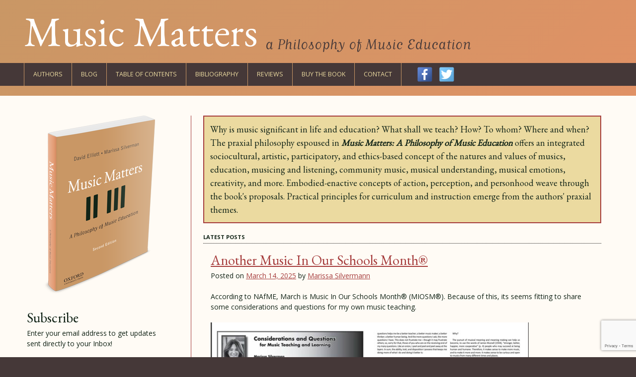

--- FILE ---
content_type: text/html; charset=UTF-8
request_url: https://www.musicmatters2.com/
body_size: 23593
content:
<!DOCTYPE html>
<html lang="en-US" prefix="og: http://ogp.me/ns#">
<head>
<meta charset="UTF-8">
<meta name="viewport" content="width=device-width, initial-scale=1">
<title>Music Matters | a Philosophy of Music Education</title>
<link rel="profile" href="http://gmpg.org/xfn/11">
<link rel="pingback" href="https://www.musicmatters2.com/xmlrpc.php">

<meta name='robots' content='max-image-preview:large' />
	<style>img:is([sizes="auto" i], [sizes^="auto," i]) { contain-intrinsic-size: 3000px 1500px }</style>
	<link rel='dns-prefetch' href='//fonts.googleapis.com' />
<link rel='dns-prefetch' href='//netdna.bootstrapcdn.com' />
<link rel="alternate" type="application/rss+xml" title="Music Matters &raquo; Feed" href="https://www.musicmatters2.com/feed/" />
<link rel="alternate" type="application/rss+xml" title="Music Matters &raquo; Comments Feed" href="https://www.musicmatters2.com/comments/feed/" />
<script type="text/javascript">
/* <![CDATA[ */
window._wpemojiSettings = {"baseUrl":"https:\/\/s.w.org\/images\/core\/emoji\/16.0.1\/72x72\/","ext":".png","svgUrl":"https:\/\/s.w.org\/images\/core\/emoji\/16.0.1\/svg\/","svgExt":".svg","source":{"concatemoji":"https:\/\/www.musicmatters2.com\/wp-includes\/js\/wp-emoji-release.min.js?ver=6.8.3"}};
/*! This file is auto-generated */
!function(s,n){var o,i,e;function c(e){try{var t={supportTests:e,timestamp:(new Date).valueOf()};sessionStorage.setItem(o,JSON.stringify(t))}catch(e){}}function p(e,t,n){e.clearRect(0,0,e.canvas.width,e.canvas.height),e.fillText(t,0,0);var t=new Uint32Array(e.getImageData(0,0,e.canvas.width,e.canvas.height).data),a=(e.clearRect(0,0,e.canvas.width,e.canvas.height),e.fillText(n,0,0),new Uint32Array(e.getImageData(0,0,e.canvas.width,e.canvas.height).data));return t.every(function(e,t){return e===a[t]})}function u(e,t){e.clearRect(0,0,e.canvas.width,e.canvas.height),e.fillText(t,0,0);for(var n=e.getImageData(16,16,1,1),a=0;a<n.data.length;a++)if(0!==n.data[a])return!1;return!0}function f(e,t,n,a){switch(t){case"flag":return n(e,"\ud83c\udff3\ufe0f\u200d\u26a7\ufe0f","\ud83c\udff3\ufe0f\u200b\u26a7\ufe0f")?!1:!n(e,"\ud83c\udde8\ud83c\uddf6","\ud83c\udde8\u200b\ud83c\uddf6")&&!n(e,"\ud83c\udff4\udb40\udc67\udb40\udc62\udb40\udc65\udb40\udc6e\udb40\udc67\udb40\udc7f","\ud83c\udff4\u200b\udb40\udc67\u200b\udb40\udc62\u200b\udb40\udc65\u200b\udb40\udc6e\u200b\udb40\udc67\u200b\udb40\udc7f");case"emoji":return!a(e,"\ud83e\udedf")}return!1}function g(e,t,n,a){var r="undefined"!=typeof WorkerGlobalScope&&self instanceof WorkerGlobalScope?new OffscreenCanvas(300,150):s.createElement("canvas"),o=r.getContext("2d",{willReadFrequently:!0}),i=(o.textBaseline="top",o.font="600 32px Arial",{});return e.forEach(function(e){i[e]=t(o,e,n,a)}),i}function t(e){var t=s.createElement("script");t.src=e,t.defer=!0,s.head.appendChild(t)}"undefined"!=typeof Promise&&(o="wpEmojiSettingsSupports",i=["flag","emoji"],n.supports={everything:!0,everythingExceptFlag:!0},e=new Promise(function(e){s.addEventListener("DOMContentLoaded",e,{once:!0})}),new Promise(function(t){var n=function(){try{var e=JSON.parse(sessionStorage.getItem(o));if("object"==typeof e&&"number"==typeof e.timestamp&&(new Date).valueOf()<e.timestamp+604800&&"object"==typeof e.supportTests)return e.supportTests}catch(e){}return null}();if(!n){if("undefined"!=typeof Worker&&"undefined"!=typeof OffscreenCanvas&&"undefined"!=typeof URL&&URL.createObjectURL&&"undefined"!=typeof Blob)try{var e="postMessage("+g.toString()+"("+[JSON.stringify(i),f.toString(),p.toString(),u.toString()].join(",")+"));",a=new Blob([e],{type:"text/javascript"}),r=new Worker(URL.createObjectURL(a),{name:"wpTestEmojiSupports"});return void(r.onmessage=function(e){c(n=e.data),r.terminate(),t(n)})}catch(e){}c(n=g(i,f,p,u))}t(n)}).then(function(e){for(var t in e)n.supports[t]=e[t],n.supports.everything=n.supports.everything&&n.supports[t],"flag"!==t&&(n.supports.everythingExceptFlag=n.supports.everythingExceptFlag&&n.supports[t]);n.supports.everythingExceptFlag=n.supports.everythingExceptFlag&&!n.supports.flag,n.DOMReady=!1,n.readyCallback=function(){n.DOMReady=!0}}).then(function(){return e}).then(function(){var e;n.supports.everything||(n.readyCallback(),(e=n.source||{}).concatemoji?t(e.concatemoji):e.wpemoji&&e.twemoji&&(t(e.twemoji),t(e.wpemoji)))}))}((window,document),window._wpemojiSettings);
/* ]]> */
</script>
<style id='wp-emoji-styles-inline-css' type='text/css'>

	img.wp-smiley, img.emoji {
		display: inline !important;
		border: none !important;
		box-shadow: none !important;
		height: 1em !important;
		width: 1em !important;
		margin: 0 0.07em !important;
		vertical-align: -0.1em !important;
		background: none !important;
		padding: 0 !important;
	}
</style>
<link rel='stylesheet' id='wp-block-library-css' href='https://www.musicmatters2.com/wp-includes/css/dist/block-library/style.min.css?ver=6.8.3' type='text/css' media='all' />
<style id='classic-theme-styles-inline-css' type='text/css'>
/*! This file is auto-generated */
.wp-block-button__link{color:#fff;background-color:#32373c;border-radius:9999px;box-shadow:none;text-decoration:none;padding:calc(.667em + 2px) calc(1.333em + 2px);font-size:1.125em}.wp-block-file__button{background:#32373c;color:#fff;text-decoration:none}
</style>
<style id='global-styles-inline-css' type='text/css'>
:root{--wp--preset--aspect-ratio--square: 1;--wp--preset--aspect-ratio--4-3: 4/3;--wp--preset--aspect-ratio--3-4: 3/4;--wp--preset--aspect-ratio--3-2: 3/2;--wp--preset--aspect-ratio--2-3: 2/3;--wp--preset--aspect-ratio--16-9: 16/9;--wp--preset--aspect-ratio--9-16: 9/16;--wp--preset--color--black: #000000;--wp--preset--color--cyan-bluish-gray: #abb8c3;--wp--preset--color--white: #ffffff;--wp--preset--color--pale-pink: #f78da7;--wp--preset--color--vivid-red: #cf2e2e;--wp--preset--color--luminous-vivid-orange: #ff6900;--wp--preset--color--luminous-vivid-amber: #fcb900;--wp--preset--color--light-green-cyan: #7bdcb5;--wp--preset--color--vivid-green-cyan: #00d084;--wp--preset--color--pale-cyan-blue: #8ed1fc;--wp--preset--color--vivid-cyan-blue: #0693e3;--wp--preset--color--vivid-purple: #9b51e0;--wp--preset--gradient--vivid-cyan-blue-to-vivid-purple: linear-gradient(135deg,rgba(6,147,227,1) 0%,rgb(155,81,224) 100%);--wp--preset--gradient--light-green-cyan-to-vivid-green-cyan: linear-gradient(135deg,rgb(122,220,180) 0%,rgb(0,208,130) 100%);--wp--preset--gradient--luminous-vivid-amber-to-luminous-vivid-orange: linear-gradient(135deg,rgba(252,185,0,1) 0%,rgba(255,105,0,1) 100%);--wp--preset--gradient--luminous-vivid-orange-to-vivid-red: linear-gradient(135deg,rgba(255,105,0,1) 0%,rgb(207,46,46) 100%);--wp--preset--gradient--very-light-gray-to-cyan-bluish-gray: linear-gradient(135deg,rgb(238,238,238) 0%,rgb(169,184,195) 100%);--wp--preset--gradient--cool-to-warm-spectrum: linear-gradient(135deg,rgb(74,234,220) 0%,rgb(151,120,209) 20%,rgb(207,42,186) 40%,rgb(238,44,130) 60%,rgb(251,105,98) 80%,rgb(254,248,76) 100%);--wp--preset--gradient--blush-light-purple: linear-gradient(135deg,rgb(255,206,236) 0%,rgb(152,150,240) 100%);--wp--preset--gradient--blush-bordeaux: linear-gradient(135deg,rgb(254,205,165) 0%,rgb(254,45,45) 50%,rgb(107,0,62) 100%);--wp--preset--gradient--luminous-dusk: linear-gradient(135deg,rgb(255,203,112) 0%,rgb(199,81,192) 50%,rgb(65,88,208) 100%);--wp--preset--gradient--pale-ocean: linear-gradient(135deg,rgb(255,245,203) 0%,rgb(182,227,212) 50%,rgb(51,167,181) 100%);--wp--preset--gradient--electric-grass: linear-gradient(135deg,rgb(202,248,128) 0%,rgb(113,206,126) 100%);--wp--preset--gradient--midnight: linear-gradient(135deg,rgb(2,3,129) 0%,rgb(40,116,252) 100%);--wp--preset--font-size--small: 13px;--wp--preset--font-size--medium: 20px;--wp--preset--font-size--large: 36px;--wp--preset--font-size--x-large: 42px;--wp--preset--spacing--20: 0.44rem;--wp--preset--spacing--30: 0.67rem;--wp--preset--spacing--40: 1rem;--wp--preset--spacing--50: 1.5rem;--wp--preset--spacing--60: 2.25rem;--wp--preset--spacing--70: 3.38rem;--wp--preset--spacing--80: 5.06rem;--wp--preset--shadow--natural: 6px 6px 9px rgba(0, 0, 0, 0.2);--wp--preset--shadow--deep: 12px 12px 50px rgba(0, 0, 0, 0.4);--wp--preset--shadow--sharp: 6px 6px 0px rgba(0, 0, 0, 0.2);--wp--preset--shadow--outlined: 6px 6px 0px -3px rgba(255, 255, 255, 1), 6px 6px rgba(0, 0, 0, 1);--wp--preset--shadow--crisp: 6px 6px 0px rgba(0, 0, 0, 1);}:where(.is-layout-flex){gap: 0.5em;}:where(.is-layout-grid){gap: 0.5em;}body .is-layout-flex{display: flex;}.is-layout-flex{flex-wrap: wrap;align-items: center;}.is-layout-flex > :is(*, div){margin: 0;}body .is-layout-grid{display: grid;}.is-layout-grid > :is(*, div){margin: 0;}:where(.wp-block-columns.is-layout-flex){gap: 2em;}:where(.wp-block-columns.is-layout-grid){gap: 2em;}:where(.wp-block-post-template.is-layout-flex){gap: 1.25em;}:where(.wp-block-post-template.is-layout-grid){gap: 1.25em;}.has-black-color{color: var(--wp--preset--color--black) !important;}.has-cyan-bluish-gray-color{color: var(--wp--preset--color--cyan-bluish-gray) !important;}.has-white-color{color: var(--wp--preset--color--white) !important;}.has-pale-pink-color{color: var(--wp--preset--color--pale-pink) !important;}.has-vivid-red-color{color: var(--wp--preset--color--vivid-red) !important;}.has-luminous-vivid-orange-color{color: var(--wp--preset--color--luminous-vivid-orange) !important;}.has-luminous-vivid-amber-color{color: var(--wp--preset--color--luminous-vivid-amber) !important;}.has-light-green-cyan-color{color: var(--wp--preset--color--light-green-cyan) !important;}.has-vivid-green-cyan-color{color: var(--wp--preset--color--vivid-green-cyan) !important;}.has-pale-cyan-blue-color{color: var(--wp--preset--color--pale-cyan-blue) !important;}.has-vivid-cyan-blue-color{color: var(--wp--preset--color--vivid-cyan-blue) !important;}.has-vivid-purple-color{color: var(--wp--preset--color--vivid-purple) !important;}.has-black-background-color{background-color: var(--wp--preset--color--black) !important;}.has-cyan-bluish-gray-background-color{background-color: var(--wp--preset--color--cyan-bluish-gray) !important;}.has-white-background-color{background-color: var(--wp--preset--color--white) !important;}.has-pale-pink-background-color{background-color: var(--wp--preset--color--pale-pink) !important;}.has-vivid-red-background-color{background-color: var(--wp--preset--color--vivid-red) !important;}.has-luminous-vivid-orange-background-color{background-color: var(--wp--preset--color--luminous-vivid-orange) !important;}.has-luminous-vivid-amber-background-color{background-color: var(--wp--preset--color--luminous-vivid-amber) !important;}.has-light-green-cyan-background-color{background-color: var(--wp--preset--color--light-green-cyan) !important;}.has-vivid-green-cyan-background-color{background-color: var(--wp--preset--color--vivid-green-cyan) !important;}.has-pale-cyan-blue-background-color{background-color: var(--wp--preset--color--pale-cyan-blue) !important;}.has-vivid-cyan-blue-background-color{background-color: var(--wp--preset--color--vivid-cyan-blue) !important;}.has-vivid-purple-background-color{background-color: var(--wp--preset--color--vivid-purple) !important;}.has-black-border-color{border-color: var(--wp--preset--color--black) !important;}.has-cyan-bluish-gray-border-color{border-color: var(--wp--preset--color--cyan-bluish-gray) !important;}.has-white-border-color{border-color: var(--wp--preset--color--white) !important;}.has-pale-pink-border-color{border-color: var(--wp--preset--color--pale-pink) !important;}.has-vivid-red-border-color{border-color: var(--wp--preset--color--vivid-red) !important;}.has-luminous-vivid-orange-border-color{border-color: var(--wp--preset--color--luminous-vivid-orange) !important;}.has-luminous-vivid-amber-border-color{border-color: var(--wp--preset--color--luminous-vivid-amber) !important;}.has-light-green-cyan-border-color{border-color: var(--wp--preset--color--light-green-cyan) !important;}.has-vivid-green-cyan-border-color{border-color: var(--wp--preset--color--vivid-green-cyan) !important;}.has-pale-cyan-blue-border-color{border-color: var(--wp--preset--color--pale-cyan-blue) !important;}.has-vivid-cyan-blue-border-color{border-color: var(--wp--preset--color--vivid-cyan-blue) !important;}.has-vivid-purple-border-color{border-color: var(--wp--preset--color--vivid-purple) !important;}.has-vivid-cyan-blue-to-vivid-purple-gradient-background{background: var(--wp--preset--gradient--vivid-cyan-blue-to-vivid-purple) !important;}.has-light-green-cyan-to-vivid-green-cyan-gradient-background{background: var(--wp--preset--gradient--light-green-cyan-to-vivid-green-cyan) !important;}.has-luminous-vivid-amber-to-luminous-vivid-orange-gradient-background{background: var(--wp--preset--gradient--luminous-vivid-amber-to-luminous-vivid-orange) !important;}.has-luminous-vivid-orange-to-vivid-red-gradient-background{background: var(--wp--preset--gradient--luminous-vivid-orange-to-vivid-red) !important;}.has-very-light-gray-to-cyan-bluish-gray-gradient-background{background: var(--wp--preset--gradient--very-light-gray-to-cyan-bluish-gray) !important;}.has-cool-to-warm-spectrum-gradient-background{background: var(--wp--preset--gradient--cool-to-warm-spectrum) !important;}.has-blush-light-purple-gradient-background{background: var(--wp--preset--gradient--blush-light-purple) !important;}.has-blush-bordeaux-gradient-background{background: var(--wp--preset--gradient--blush-bordeaux) !important;}.has-luminous-dusk-gradient-background{background: var(--wp--preset--gradient--luminous-dusk) !important;}.has-pale-ocean-gradient-background{background: var(--wp--preset--gradient--pale-ocean) !important;}.has-electric-grass-gradient-background{background: var(--wp--preset--gradient--electric-grass) !important;}.has-midnight-gradient-background{background: var(--wp--preset--gradient--midnight) !important;}.has-small-font-size{font-size: var(--wp--preset--font-size--small) !important;}.has-medium-font-size{font-size: var(--wp--preset--font-size--medium) !important;}.has-large-font-size{font-size: var(--wp--preset--font-size--large) !important;}.has-x-large-font-size{font-size: var(--wp--preset--font-size--x-large) !important;}
:where(.wp-block-post-template.is-layout-flex){gap: 1.25em;}:where(.wp-block-post-template.is-layout-grid){gap: 1.25em;}
:where(.wp-block-columns.is-layout-flex){gap: 2em;}:where(.wp-block-columns.is-layout-grid){gap: 2em;}
:root :where(.wp-block-pullquote){font-size: 1.5em;line-height: 1.6;}
</style>
<link rel='stylesheet' id='contact-form-7-css' href='https://www.musicmatters2.com/wp-content/plugins/contact-form-7/includes/css/styles.css?ver=6.1.3' type='text/css' media='all' />
<link rel='stylesheet' id='music-matters-style-css' href='https://www.musicmatters2.com/wp-content/themes/music-matters/style.css?ver=6.8.3' type='text/css' media='all' />
<link rel='stylesheet' id='googleFonts-css' href='//fonts.googleapis.com/css?family=EB+Garamond%7COpen+Sans%3A400italic%2C700italic%2C400%2C700&#038;ver=6.8.3' type='text/css' media='all' />
<link rel='stylesheet' id='font-awesome-css' href='//netdna.bootstrapcdn.com/font-awesome/4.0.3/css/font-awesome.min.css?ver=4.0.3' type='text/css' media='all' />
<link rel='stylesheet' id='dvk-social-sharing-css' href='https://www.musicmatters2.com/wp-content/plugins/dvk-social-sharing/assets/css/styles.min.css?ver=1.3.9' type='text/css' media='all' />
<link rel="https://api.w.org/" href="https://www.musicmatters2.com/wp-json/" /><link rel="EditURI" type="application/rsd+xml" title="RSD" href="https://www.musicmatters2.com/xmlrpc.php?rsd" />
<meta name="generator" content="WordPress 6.8.3" />
<script>
  (function(i,s,o,g,r,a,m){i['GoogleAnalyticsObject']=r;i[r]=i[r]||function(){
  (i[r].q=i[r].q||[]).push(arguments)},i[r].l=1*new Date();a=s.createElement(o),
  m=s.getElementsByTagName(o)[0];a.async=1;a.src=g;m.parentNode.insertBefore(a,m)
  })(window,document,'script','//www.google-analytics.com/analytics.js','ga');

  ga('create', 'UA-55197690-1', 'auto');
  ga('send', 'pageview');

</script>

<!-- WordPress Facebook Open Graph protocol plugin (WPFBOGP v2.0.13) http://rynoweb.com/wordpress-plugins/ -->
<meta property="fb:app_id" content="1647745908785211"/>
<meta property="og:url" content="https://www.musicmatters2.com/"/>
<meta property="og:title" content="Music Matters"/>
<meta property="og:site_name" content="Music Matters"/>
<meta property="og:description" content="a Philosophy of Music Education"/>
<meta property="og:type" content="website"/>
<meta property="og:image" content="http://www.musicmatters2.com/wp-content/uploads/2014/03/book-cover.png"/>
<meta property="og:locale" content="en_us"/>
<!-- // end wpfbogp -->
</head>

<body class="home blog wp-theme-music-matters group-blog">
<div id="page" class="hfeed site">

	<header id="masthead" class="site-header" role="banner">
		<div class="site-branding">
			<h1 class="site-title"><a href="https://www.musicmatters2.com/" rel="home">Music Matters</a></h1>
			<h2 class="site-description">a Philosophy of Music Education</h2>
		</div>

		<nav id="site-navigation" class="main-navigation" role="navigation">
			<h1 class="menu-toggle"><i class="fa fa-bars" aria-hidden="true"></i>Menu</h1>
			<a class="skip-link screen-reader-text" href="#content">Skip to content</a>

			<div class="menu-main-menu-container"><ul id="menu-main-menu" class="menu"><li id="menu-item-36" class="menu-item menu-item-type-post_type menu-item-object-page menu-item-36 nav-about-the-authors"><a href="https://www.musicmatters2.com/about-the-authors/">Authors</a></li>
<li id="menu-item-78" class="menu-item menu-item-type-custom menu-item-object-custom current-menu-item current_page_item menu-item-home menu-item-78 nav-blog"><a href="http://www.musicmatters2.com/" aria-current="page">Blog</a></li>
<li id="menu-item-34" class="menu-item menu-item-type-post_type menu-item-object-page menu-item-34 nav-table-of-contents"><a href="https://www.musicmatters2.com/table-of-contents/">Table of Contents</a></li>
<li id="menu-item-42" class="menu-item menu-item-type-post_type menu-item-object-page menu-item-42 nav-bibliography"><a href="https://www.musicmatters2.com/bibliography/">Bibliography</a></li>
<li id="menu-item-35" class="menu-item menu-item-type-post_type menu-item-object-page menu-item-35 nav-press"><a href="https://www.musicmatters2.com/press/">Reviews</a></li>
<li id="menu-item-53" class="menu-item menu-item-type-custom menu-item-object-custom menu-item-53 nav-buy-the-book"><a target="_blank" href="https://www.amazon.com/Music-Matters-Philosophy-Education/dp/0195334043/ref=as_sl_pc_ss_til?tag=musicmatters2-20&#038;linkCode=w01&#038;linkId=SZGFWOEA2WWMSFKE&#038;creativeASIN=0195334043">Buy the Book</a></li>
<li id="menu-item-55" class="menu-item menu-item-type-post_type menu-item-object-page menu-item-55 nav-contact"><a href="https://www.musicmatters2.com/contact/">Contact</a></li>
</ul></div>            <div class="menu-social-menu-container"><ul id="menu-social-menu" class="menu"><li id="menu-item-37" class="menu-item menu-item-type-custom menu-item-object-custom menu-item-37 nav-facebook"><a href="https://www.facebook.com/MusicMattersBook">Facebook</a></li>
<li id="menu-item-38" class="menu-item menu-item-type-custom menu-item-object-custom menu-item-38 nav-twitter"><a href="https://twitter.com/Music_Matters2">Twitter</a></li>
</ul></div>
            
            
            
		</nav><!-- #site-navigation -->
	</header><!-- #masthead -->

	<div id="content" class="site-content">
	<div id="primary" class="content-area">

        <div id="introtext">
			Why is music significant in life and education? What shall we teach? How? To whom? Where and when?

The praxial philosophy espoused in <em><strong>Music Matters: A Philosophy of Music Education</strong></em> offers an integrated sociocultural, artistic, participatory, and ethics-based concept of the natures and values of musics, education, musicing and listening, community music, musical understanding, musical emotions, creativity, and more.

Embodied-enactive concepts of action, perception, and personhood weave through the book's proposals. Practical principles for curriculum and instruction emerge from the authors' praxial themes.        </div>
        <h2 class="homebloghead">Latest Posts</h2>

		<main id="main" class="site-main" role="main">
		
						
				
<article id="post-11123" class="post-11123 post type-post status-publish format-standard hentry category-music-education">
	<header class="entry-header">
		<h1 class="entry-title"><a href="https://www.musicmatters2.com/2025/03/another-music-in-our-schools-month-3/" rel="bookmark">Another Music In Our Schools Month®</a></h1>

				<div class="entry-meta">
			<span class="posted-on">Posted on <a href="https://www.musicmatters2.com/2025/03/another-music-in-our-schools-month-3/" rel="bookmark"><time class="entry-date published" datetime="2025-03-14T12:12:10-04:00">March 14, 2025</time></a></span><span class="byline"> by <span class="author vcard"><a class="url fn n" href="https://www.musicmatters2.com/author/marissa/">Marissa Silvermann</a></span></span>		</div><!-- .entry-meta -->
			</header><!-- .entry-header -->

		<div class="entry-content">
		<p>According to NAfME, March is Music In Our Schools Month® (MIOSM®). Because of this, its seems fitting to share some considerations and questions for my own music teaching.</p>
<p><img fetchpriority="high" decoding="async" class="alignnone size-medium wp-image-11124" src="http://www.musicmatters2.com/wp-content/uploads/2025/03/481900932_10237246962574813_829788120106852471_n-640x413.jpg" alt="" width="640" height="413" srcset="https://www.musicmatters2.com/wp-content/uploads/2025/03/481900932_10237246962574813_829788120106852471_n-640x413.jpg 640w, https://www.musicmatters2.com/wp-content/uploads/2025/03/481900932_10237246962574813_829788120106852471_n-1024x661.jpg 1024w, https://www.musicmatters2.com/wp-content/uploads/2025/03/481900932_10237246962574813_829788120106852471_n-768x495.jpg 768w, https://www.musicmatters2.com/wp-content/uploads/2025/03/481900932_10237246962574813_829788120106852471_n-1536x991.jpg 1536w, https://www.musicmatters2.com/wp-content/uploads/2025/03/481900932_10237246962574813_829788120106852471_n.jpg 1888w" sizes="(max-width: 640px) 100vw, 640px" /></p>
			</div><!-- .entry-content -->
	
	<footer class="entry-footer">
								<span class="cat-links">
				Posted in <a href="https://www.musicmatters2.com/category/music-education/" rel="category tag">Music Education</a>			</span>
			
					
		
			</footer><!-- .entry-footer -->
</article><!-- #post-## -->

			
				
<article id="post-10629" class="post-10629 post type-post status-publish format-standard hentry category-artistic-citizenship category-social-justice">
	<header class="entry-header">
		<h1 class="entry-title"><a href="https://www.musicmatters2.com/2024/07/gonna-rise-2/" rel="bookmark">Gonna Rise</a></h1>

				<div class="entry-meta">
			<span class="posted-on">Posted on <a href="https://www.musicmatters2.com/2024/07/gonna-rise-2/" rel="bookmark"><time class="entry-date published" datetime="2024-07-18T14:50:07-04:00">July 18, 2024</time><time class="updated" datetime="2024-07-18T14:51:02-04:00">July 18, 2024</time></a></span><span class="byline"> by <span class="author vcard"><a class="url fn n" href="https://www.musicmatters2.com/author/marissa/">Marissa Silvermann</a></span></span>		</div><!-- .entry-meta -->
			</header><!-- .entry-header -->

		<div class="entry-content">
		<div class="xdj266r x11i5rnm xat24cr x1mh8g0r x1vvkbs x126k92a">
<p dir="auto">Since 1973, Sweet Honey In The Rock® has moved and mattered, and will continue to do so thanks to one of its founders, <a href="https://www.npr.org/2024/07/17/1213897036/bernice-johnson-reagon-sweet-honey-in-the-rock-obituary" target="_blank" rel="noopener">Bernice Johnson Reagon</a> (1942-2024). It seems fitting to re-share (from a <a href="https://www.musicmatters2.com/2017/09/gonna-rise/" target="_blank" rel="noopener">previous post</a>) &#8220;Gonna Rise,&#8221; not only to pay homage to this activist, but also to remind myself that we still have a lot of work to do.</p>
</div>
<div class="x11i5rnm xat24cr x1mh8g0r x1vvkbs xtlvy1s x126k92a">
<div dir="auto"></div>
<p dir="auto">In the past, we asked: In the midst of today’s tragic social, political, racial, gendered, and other conflicts, can amateur and professional music makers and school and community music programs contribute to positive social and community transformations?</p>
<div dir="auto"></div>
</div>
<div class="x11i5rnm xat24cr x1mh8g0r x1vvkbs xtlvy1s x126k92a">
<div dir="auto"></div>
<p dir="auto">Yes. Ms. Reagon showed us how.</p>
<div dir="auto"></div>
<div dir="auto">
<p><iframe title="Sweet Honey in The Rock - In the Morning When I Rise" width="640" height="480" src="https://www.youtube.com/embed/ZAJBZXIzKcY?feature=oembed" frameborder="0" allow="accelerometer; autoplay; clipboard-write; encrypted-media; gyroscope; picture-in-picture; web-share" referrerpolicy="strict-origin-when-cross-origin" allowfullscreen></iframe></p>
</div>
</div>
<div dir="auto"></div>
<div dir="auto"></div>
<div dir="auto"></div>
			</div><!-- .entry-content -->
	
	<footer class="entry-footer">
								<span class="cat-links">
				Posted in <a href="https://www.musicmatters2.com/category/artistic-citizenship/" rel="category tag">Artistic Citizenship</a>, <a href="https://www.musicmatters2.com/category/social-justice/" rel="category tag">Social Justice</a>			</span>
			
					
		
			</footer><!-- .entry-footer -->
</article><!-- #post-## -->

			
				
<article id="post-10256" class="post-10256 post type-post status-publish format-standard hentry category-music-education">
	<header class="entry-header">
		<h1 class="entry-title"><a href="https://www.musicmatters2.com/2024/03/another-music-in-our-schools-month-2/" rel="bookmark">Another Music In Our Schools Month®</a></h1>

				<div class="entry-meta">
			<span class="posted-on">Posted on <a href="https://www.musicmatters2.com/2024/03/another-music-in-our-schools-month-2/" rel="bookmark"><time class="entry-date published" datetime="2024-03-05T13:44:49-05:00">March 5, 2024</time></a></span><span class="byline"> by <span class="author vcard"><a class="url fn n" href="https://www.musicmatters2.com/author/marissa/">Marissa Silvermann</a></span></span>		</div><!-- .entry-meta -->
			</header><!-- .entry-header -->

		<div class="entry-content">
		<p>According to NAfME, March is Music In Our Schools Month® (MIOSM®). Because of this, I find it fitting to share something about me, and how my public school music teacher mattered.</p>
<p><img decoding="async" class="alignnone size-medium wp-image-10257" src="http://www.musicmatters2.com/wp-content/uploads/2024/03/TEMPO-32024-640x414.png" alt="" width="640" height="414" srcset="https://www.musicmatters2.com/wp-content/uploads/2024/03/TEMPO-32024-640x414.png 640w, https://www.musicmatters2.com/wp-content/uploads/2024/03/TEMPO-32024-1024x663.png 1024w, https://www.musicmatters2.com/wp-content/uploads/2024/03/TEMPO-32024-768x497.png 768w, https://www.musicmatters2.com/wp-content/uploads/2024/03/TEMPO-32024-1536x995.png 1536w, https://www.musicmatters2.com/wp-content/uploads/2024/03/TEMPO-32024.png 1600w" sizes="(max-width: 640px) 100vw, 640px" /></p>
			</div><!-- .entry-content -->
	
	<footer class="entry-footer">
								<span class="cat-links">
				Posted in <a href="https://www.musicmatters2.com/category/music-education/" rel="category tag">Music Education</a>			</span>
			
					
		
			</footer><!-- .entry-footer -->
</article><!-- #post-## -->

			
				
<article id="post-8932" class="post-8932 post type-post status-publish format-standard hentry category-advocacy category-music-education category-music-matters category-values">
	<header class="entry-header">
		<h1 class="entry-title"><a href="https://www.musicmatters2.com/2023/03/another-music-in-our-schools-month/" rel="bookmark">Another Music In Our Schools Month®</a></h1>

				<div class="entry-meta">
			<span class="posted-on">Posted on <a href="https://www.musicmatters2.com/2023/03/another-music-in-our-schools-month/" rel="bookmark"><time class="entry-date published" datetime="2023-03-02T10:45:42-05:00">March 2, 2023</time></a></span><span class="byline"> by <span class="author vcard"><a class="url fn n" href="https://www.musicmatters2.com/author/marissa/">Marissa Silvermann</a></span></span>		</div><!-- .entry-meta -->
			</header><!-- .entry-header -->

		<div class="entry-content">
		<div class="x11i5rnm xat24cr x1mh8g0r x1vvkbs xdj266r x126k92a">
<div dir="auto">
<p style="font-weight: 400;">According to NAfME, March is Music In Our Schools Month® (MIOSM®). Because of this, let’s revisit some of the values of music. And know the values of music have become increasingly clear. Why now and how so?</p>
<p style="font-weight: 400;">During pandemic-based online classes last Fall, one of my graduate students announced: “I’m so grateful to have a job; but I hate teaching music online. I miss seeing my kids’ faces; I miss being with them; I miss making actual music in an actual room with one another.”</p>
<p style="font-weight: 400;">Another said: “Nothing, no online virtual choir, can take the place of feeling-through live music making together.”</p>
<p style="font-weight: 400;">Another said, in tears, “I’m trying so hard to be positive, but I found myself crying after teaching chorus online today… music is a human art. Not connecting with students through music makes me feel like a part of me is missing…”</p>
<p style="font-weight: 400;">Beyond hearing from teachers in NJ, I visited a kindergarten music class online this time last year. I won’t go into the entire class’s musical happenings. But at the very end of the class, one student refused to leave the class’s online “room.” The teacher said: “But class is over. It’s time for you to go to your next class.” The student said, “Yeah but I’ve created a song for you. Don’t you want to hear it?” How could the teacher not have allowed her to perform her song? So on the spot—it was quite clear she just didn’t want to leave, and did what she could to keep their time together going—this student proceeded to make up a “song” and sing, “Mr. Wallington, I love you, and I love music class, and I want to sing and sing and sing all day long…”</p>
<p style="font-weight: 400;">So, why were music teachers crying? Why was this kindergarten student doing everything in her power to stay in music class?</p>
<p style="font-weight: 400;">The real question is: Why does music matter related to one’s education? Or, stated differently, Why does music matter for one’s life? Here are 3 values. They aren’t the most comprehensive. Still, they’re potential values to all kinds of music making and sharing.</p>
<ol style="font-weight: 400;">
<li><em>Self-other understanding</em>. Experiencing and expressing oneself through music and accepting and receiving an other through music. This understanding depends and is contingent upon many factors. When I experience and express myself through music—when I compose a pop song, perform in an ensemble, or dance <em>through, say, West African drumming, singing, and dancing</em>—I gain a sense of self-knowledge (and self-other knowledge), self-growth (and self-other growth), and self-esteem I couldn’t gain otherwise. Why? When musical challenges meet (or slightly enhance) my abilities, I experience flow (also known as optimal experience). “Flow” describes a kind of experience that’s so engaging that it’s worth doing for the doing itself. The arts and sports are typical sources of flow. What sets musics apart from all other sources of flow and self-other understandings is the unique materials and requirements of musics, namely sonic-musical events created and shared by and for others at specific times and places.</li>
<li><em>Community</em>. A key value of music, music sharing, and music education is community. Music connects us to those we engage with musically. There are numerous reasons for this. First, music making can be emotionally engaging and arousing. When I’m emotionally engaged, I’m likely to connect with those who are part of this emotional engagement. Also, I become in-sync with others. Being in-sync connects me to others I wouldn’t otherwise be connected with. Relationships form because of musical experiences, and a community is born. With that can come trust, care, commitment, fellowship, well-being, and so on. The value of <em>community </em>yields exponential dividends. However, this isn’t the only kind of community that music education yields. By engaging with musics written by and for others—for example, Mahler’s 1<sup>st</sup> Symphony, the Red Hot Chili Pepper’s “Snow (Hey, Oh),” “Siyahamba,” or Ellington’s <em>Black, Brown, and Beige—</em>I can connect to people, places, and times far removed from my own here and now. That kind of time/space travel and communality is greatly rewarding.</li>
<li><em>Happiness</em>. A key value of musical engagement is happiness, or, stated differently, Aristotle’s notion of “human flourishing.” While some may think that happiness is a “soft” value like “fun,” it’s not. Happiness is the pursuit of a life well lived. Living well isn’t simplistic or easily achieved. So, when engaged in music making and sharing, we contribute to our life’s happiness. What more can be said about music and happiness? Perhaps it’s something only to be felt and experienced. So, listen, make, and engage – with, in, and through music.</li>
</ol>
<p style="font-weight: 400;">So, to celebrate MIOSM®, allow yourself to know and feel that music education matters. Our profession matters when things in the world seem to be going smoothly. However, our profession matters even more when things in the world seem to be difficult and challenging. Indeed, when we engage in the teaching and learning of music, we provide avenues and pathways that can help our students to understand themselves and one another.</p>
<p style="font-weight: 400;">Great music making and listening provide important reminders for why we need to “show up” for each other each and every day. Let’s harness this world’s uncertainty and remember what’s important: Being present for each other. And music making, listening, and sharing can help us get there; we just need to be open to its numerous benefits.</p>
<p style="font-weight: 400;">
</div>
</div>
			</div><!-- .entry-content -->
	
	<footer class="entry-footer">
								<span class="cat-links">
				Posted in <a href="https://www.musicmatters2.com/category/advocacy/" rel="category tag">Advocacy</a>, <a href="https://www.musicmatters2.com/category/music-education/" rel="category tag">Music Education</a>, <a href="https://www.musicmatters2.com/category/music-matters/" rel="category tag">Music Matters</a>, <a href="https://www.musicmatters2.com/category/values/" rel="category tag">Values</a>			</span>
			
					
		
			</footer><!-- .entry-footer -->
</article><!-- #post-## -->

			
				
<article id="post-7315" class="post-7315 post type-post status-publish format-quote hentry category-music category-music-education category-social-justice post_format-post-format-quote">
	<header class="entry-header">
		<h1 class="entry-title"><a href="https://www.musicmatters2.com/2022/07/women-in-music/" rel="bookmark">Women in Music</a></h1>

				<div class="entry-meta">
			<span class="posted-on">Posted on <a href="https://www.musicmatters2.com/2022/07/women-in-music/" rel="bookmark"><time class="entry-date published" datetime="2022-07-15T17:53:55-04:00">July 15, 2022</time><time class="updated" datetime="2022-07-16T10:35:07-04:00">July 16, 2022</time></a></span><span class="byline"> by <span class="author vcard"><a class="url fn n" href="https://www.musicmatters2.com/author/marissa/">Marissa Silvermann</a></span></span>		</div><!-- .entry-meta -->
			</header><!-- .entry-header -->

		<div class="entry-content">
		<p style="font-weight: 400;">Suzanne Cusick, Susan McClary, and Lydia Goehr; to name only a few of my favorite feminist musicologists, theorists, and philosophers. Prior to the pandemic, I was thrilled when I’d suddenly find myself riding in an elevator with Cusick (though I was too shy to introduce myself); I was equally grateful to have given Goehr a ride back to her Columbia University apartment from my own institution; and, while I have not yet met McClary, I can likely quote from her brilliant book, <em>Conventional Wisdom</em>, as I’ve read and re-read it so many times. Needless to say when I saw the call for papers for the Feminist Theory and Music (FT&amp;M) 2022 Conference, I was scared, excited, anxious, and filled with a “why not throw your hat in the ring” attitude. Because I’m not a trained musicologist, nor a theorist, I couldn’t have imagined they’d allow me to present. Long story short: They did!</p>
<p><img loading="lazy" decoding="async" class="alignnone size-medium wp-image-7316" src="http://www.musicmatters2.com/wp-content/uploads/2022/07/4730742117035343-640x320.jpg" alt="" width="640" height="320" srcset="https://www.musicmatters2.com/wp-content/uploads/2022/07/4730742117035343-640x320.jpg 640w, https://www.musicmatters2.com/wp-content/uploads/2022/07/4730742117035343-768x384.jpg 768w, https://www.musicmatters2.com/wp-content/uploads/2022/07/4730742117035343.jpg 1000w" sizes="auto, (max-width: 640px) 100vw, 640px" /></p>
<p style="font-weight: 400;">According to the FT&amp;M&#8217;s <a href="https://www.femtheorymusic.org/ftmu" target="_blank" rel="noopener">mission statement</a>, “The study of music from the perspective of feminist theory raises significant questions that transcend the methodologies of any one subdiscipline of music. Feminist Theory and Music (FT&amp;M) has met biennially since 1991 to provide an international, transdisciplinary forum for scholarly thought about music in relation to gender and sexuality, as well as for performances that present such thought in sound and embodied action.”</p>
<p style="font-weight: 400;">So, in addition to some amazing thinkers, movers, and shakers within music history, music theory, performance practice, gender studies, philosophy, jazz studies, and cultural anthropology, while at the 30<sup>th</sup> Anniversary of the Feminist Theory &amp; Music Conference at the University of Guelph (Ontario, Canada), I met musicologist, pianist, and educator <a href="https://www.aloeppthiessen.com" target="_blank" rel="noopener">Anneli Loepp Thiessen</a>. And I feel privileged to have heard her paper, “B is for Beyoncé: Picture Books as a Tool for Intersectional Music Education.”</p>
<p style="font-weight: 400;">As described via the <a href="https://www.uoguelph.ca/arts/ftm16/abstracts" target="_blank" rel="noopener">conference website</a>:</p>
<blockquote>
<p style="font-weight: 400;">Feminist education invites students to investigate their own intersecting identities, and opens conversations around the systems of oppression that have led to women’s erasure from various spheres of society (Vickery and Rodriguez, 2021). For elementary music instructors, feminist education mandates a robust acknowledgement of the diverse contributions of women in music. In what Hess (2015) identifies as a “ground up” approach, this content should not be limited by era, genre, race, or ability and rather should encompass women’s contributions to many facets of music. Bound by male-dominated syllabi, an outdated classical/popular hierarchy, and colonial limitations of merit (Ewell, 2020), many instructors struggle to begin this crucial task.</p>
<p style="font-weight: 400;">This presentation demonstrates that picture books are a powerful tool for elementary music lessons by highlighting women’s diverse identities and musical experiences in an immersive way. Tough topics such as racism, homophobia, and sexism are made accessible through stories that invite readers to identify their own positionality and imagine a new future (Swartz, 2020). Visual and literary aids provide a resource that captures the nuances of women’s experiences, beyond what a traditional lesson can offer. Books on figures like Ella Fitzgerald (Kirkfield, 2020), Celia Cruz (Chambers, 2007), and Miriam Makeba (Erskine, 2017) compel students to consider the impacts of racial injustice, industry discrimination, and political turmoil on women’s experiences of music making. This presentation will outline how music picture books can be an effective tool for decolonizing education, promoting equality in music making, and illuminating the profound contributions of women in music.</p>
</blockquote>
<p style="font-weight: 400;">Her children’s book, <em><a href="https://www.amazon.com/Women-Music-Anneli-Loepp-Thiessen/dp/1622776283" target="_blank" rel="noopener">The ABCs of Women in Music—</a></em>with gorgeous illustrations by Haeon Grace Kang—is a treasure trove of great female music makers/generators/thinkers. And each page is filled with endless possibilities for music educators to teach nearly each and every aspect of music. Especially ripe for elementary general music teachers—nay, any music educator—all one needs is a little imagination to help catapult a variety of classroom music lesson plans, classroom creativity, classroom publishing, and more.</p>
<p><a href="https://www.giamusic.com/store/resource/the-abcs-of-women-in-music-book-g10547?fbclid=IwAR3t7l-7dF6LXO7tCQF64U5_f3yy7ATkAEDpIThxM6tHV9M-37yLH_fBseM" target="_blank" rel="noopener">As described</a>:</p>
<blockquote><p>Meet Clara the composer, Ella the jazz singer, Selena the pop star, and Xian the conductor!<br />
Women in music are brilliant, creative, brave, and resilient. They are composers, conductors, singers, musicologists, electronic music producers, and so much more &#8230; [M]eet 26 remarkable women musicians who collectively span over 1,000 years of music history and represent a diversity of cultures, races, professions, and abilities. Their incredible stories and beautiful work are sure to inspire a new generation of musicians!</p></blockquote>
<p>&nbsp;</p>
<p><iframe loading="lazy" title="The ABCs of Women in Music with Anneli Loepp Thiessen and Haeon Grace Kang" width="640" height="360" src="https://www.youtube.com/embed/UtgV7o3oxis?start=1&#038;feature=oembed" frameborder="0" allow="accelerometer; autoplay; clipboard-write; encrypted-media; gyroscope; picture-in-picture; web-share" referrerpolicy="strict-origin-when-cross-origin" allowfullscreen></iframe></p>
<p style="font-weight: 400;">I cannot recommend this book enough.</p>
			</div><!-- .entry-content -->
	
	<footer class="entry-footer">
								<span class="cat-links">
				Posted in <a href="https://www.musicmatters2.com/category/music/" rel="category tag">Music</a>, <a href="https://www.musicmatters2.com/category/music-education/" rel="category tag">Music Education</a>, <a href="https://www.musicmatters2.com/category/social-justice/" rel="category tag">Social Justice</a>			</span>
			
					
		
			</footer><!-- .entry-footer -->
</article><!-- #post-## -->

			
				
<article id="post-6604" class="post-6604 post type-post status-publish format-standard hentry category-music-education">
	<header class="entry-header">
		<h1 class="entry-title"><a href="https://www.musicmatters2.com/2022/05/teacher-appreciation-week/" rel="bookmark">Teacher Appreciation Week</a></h1>

				<div class="entry-meta">
			<span class="posted-on">Posted on <a href="https://www.musicmatters2.com/2022/05/teacher-appreciation-week/" rel="bookmark"><time class="entry-date published" datetime="2022-05-02T11:50:31-04:00">May 2, 2022</time></a></span><span class="byline"> by <span class="author vcard"><a class="url fn n" href="https://www.musicmatters2.com/author/marissa/">Marissa Silvermann</a></span></span>		</div><!-- .entry-meta -->
			</header><!-- .entry-header -->

		<div class="entry-content">
		<p style="font-weight: 400;">It’s Teacher Appreciation Week! And our teachers deserve our sincerest gratitude!</p>
<p style="font-weight: 400;">I can’t speak for all teachers, and won’t try. However personally, this was a difficult and challenging year. And while I never (NEVER) again want to be forced to teach via zoom, and am grateful for every in-person interaction I’ve had with students—especially those that forced me to challenge the what, why, and how of my own teaching—damn, this year was a lot.</p>
<p style="font-weight: 400;">So, to remain balanced and not be too harsh on myself, I have been taking solace in my students themselves, in their uniqueness, in all the ways they teach me about all kinds of educational and musical matters.</p>
<p style="font-weight: 400;">At the start of every semester in all my undergraduate classes, I survey the students about their musical identities. It’s a way for me to learn a little about them, but also to learn a lot about musics I don’t likely know.</p>
<p style="font-weight: 400;">So, at the start of Teacher Appreciation Week, and from me to you, here’s what  my students taught me about being in the world through music. The result is a playlist of what they and I consider our pasts, presents, and futures. This particular class is not large (which is why I’m sharing this playlist with you over another class’s musical identities). And I will not tag them nor name them (as that would not be cool). But if your identity is featured here, you know who you are.</p>
<p style="font-weight: 400;">This Teacher Appreciation Week I’d like to thank all the teachers! Especially my students. For me, you’re my greatest teachers.</p>
<p><iframe loading="lazy" title="The Tide Is High (Remastered 2001)" width="640" height="480" src="https://www.youtube.com/embed/ypWXEnK_0T8?list=PLG8rTkt9P5g05_Wl8e-j5xtyolaQrCCz-" frameborder="0" allow="accelerometer; autoplay; clipboard-write; encrypted-media; gyroscope; picture-in-picture; web-share" referrerpolicy="strict-origin-when-cross-origin" allowfullscreen></iframe></p>
<p>&nbsp;</p>
			</div><!-- .entry-content -->
	
	<footer class="entry-footer">
								<span class="cat-links">
				Posted in <a href="https://www.musicmatters2.com/category/music-education/" rel="category tag">Music Education</a>			</span>
			
					
				<span class="comments-link"><a href="https://www.musicmatters2.com/2022/05/teacher-appreciation-week/#comments">1 Comment</a></span>
		
			</footer><!-- .entry-footer -->
</article><!-- #post-## -->

			
				
<article id="post-6389" class="post-6389 post type-post status-publish format-standard hentry category-advocacy category-music-education category-music-matters category-values">
	<header class="entry-header">
		<h1 class="entry-title"><a href="https://www.musicmatters2.com/2022/03/music-in-our-schools-month/" rel="bookmark">Music In Our Schools Month®</a></h1>

				<div class="entry-meta">
			<span class="posted-on">Posted on <a href="https://www.musicmatters2.com/2022/03/music-in-our-schools-month/" rel="bookmark"><time class="entry-date published" datetime="2022-03-01T18:39:50-05:00">March 1, 2022</time><time class="updated" datetime="2023-03-02T10:26:49-05:00">March 2, 2023</time></a></span><span class="byline"> by <span class="author vcard"><a class="url fn n" href="https://www.musicmatters2.com/author/marissa/">Marissa Silvermann</a></span></span>		</div><!-- .entry-meta -->
			</header><!-- .entry-header -->

		<div class="entry-content">
		<div class="kvgmc6g5 cxmmr5t8 oygrvhab hcukyx3x c1et5uql ii04i59q">
<p dir="auto">According to NAfME, March is Music In Our Schools Month® (MIOSM®). I don’t think there is a music educator out there who doesn’t wholeheartedly believe that each and every day should acknowledge, highlight, and celebrate music—and lots of music—in schools. Whether it be through improvising over the chord changes to &#8220;C Jam Blues&#8221; in a jazz combo, remixing Lauryn Hill’s “Everything is everything” with a Jimi Hendrix solo, singing a sea shanty, or salsa dancing, music teaching and learning matters in schools. Why?</p>
</div>
<p dir="auto">Because the pursuit of musical meaning and meaning making can help us become—to use the words of James Mursell— “stronger, better, happier, more cooperative” people who may succeed at being human and humane. Therefore it makes sense to make more music, and to make it more and more.</p>
<p dir="auto">So let us sing out loud and sing out strong during the month of March and every month throughout the year! Musical being and being musical can help us build a life worth living. Let&#8217;s try to remember this when faced with that which gets in the way of building that life.</p>
<p dir="auto">We teach music in schools so students will experience personal, artistic, social, empathetic, and ethical growth and fulfillment; health and well-being for oneself and others; self-efficacy and self-esteem; happiness for oneself and others; and a means of engaging positively with the community and the world. In fact, to celebrate MIOSM® let’s promise to find ways that we—ourselves and our students—can experience joy of many kinds in school through music.</p>
<p dir="auto">Music education matters. Our profession matters when things in the world seem to be going smoothly. However, our profession matters even more when things in the world seem to be difficult and challenging. How so? When we engage in the educative teaching and learning of music, we provide avenues and pathways that can help us understand ourselves and each other.</p>
<div class="cxmmr5t8 oygrvhab hcukyx3x c1et5uql o9v6fnle ii04i59q">
<p dir="auto">Great music teachers provide important reminders for why we need to “show up” for each other each and every day. For the remainder of the school year, let&#8217;s harness the uncertainty as best as we can and remember what’s most important: Being present for each other through music.</p>
<p dir="auto">
</div>
			</div><!-- .entry-content -->
	
	<footer class="entry-footer">
								<span class="cat-links">
				Posted in <a href="https://www.musicmatters2.com/category/advocacy/" rel="category tag">Advocacy</a>, <a href="https://www.musicmatters2.com/category/music-education/" rel="category tag">Music Education</a>, <a href="https://www.musicmatters2.com/category/music-matters/" rel="category tag">Music Matters</a>, <a href="https://www.musicmatters2.com/category/values/" rel="category tag">Values</a>			</span>
			
					
		
			</footer><!-- .entry-footer -->
</article><!-- #post-## -->

			
				
<article id="post-6154" class="post-6154 post type-post status-publish format-standard hentry category-music category-music-matters category-values">
	<header class="entry-header">
		<h1 class="entry-title"><a href="https://www.musicmatters2.com/2021/12/music-and-a-meal/" rel="bookmark">Music and a Meal</a></h1>

				<div class="entry-meta">
			<span class="posted-on">Posted on <a href="https://www.musicmatters2.com/2021/12/music-and-a-meal/" rel="bookmark"><time class="entry-date published" datetime="2021-12-08T11:48:06-05:00">December 8, 2021</time><time class="updated" datetime="2021-12-08T11:49:16-05:00">December 8, 2021</time></a></span><span class="byline"> by <span class="author vcard"><a class="url fn n" href="https://www.musicmatters2.com/author/marissa/">Marissa Silvermann</a></span></span>		</div><!-- .entry-meta -->
			</header><!-- .entry-header -->

		<div class="entry-content">
		<p>I was asked by an undergraduate student yesterday, “Do you think it’s important to keep learning? And if so, what’s the best way?”</p>
<p>The first question yielded an immediate answer: YES!</p>
<p>The second question was not nearly as easy to answer, but I think I might know what is best for me to keep learning. For me, I learn best by asking lots of questions, and by listening – and listening a lot.</p>
<p>One of the very good things about social media is the ways it can immediately connect people to one another. So, when I ask a question on social media and send it out into the “interwebs,” I’m not sure if or who will respond. Still, it’s so exciting – for me – to get a response, to listen to that response, and to learn as much as I can about that response.</p>
<p>My most recent question may seem trite, but I asked it in earnest: If you could have a meal with any music maker, past or present, who would you choose and why?</p>
<p>Responses came from around the globe, from people of all ages, and taught me so many things about people, music, and the power of sharing. I’m still thinking about the answers people gave and the implications of them for music making, music teaching and learning, and the values people deem important.  And because I’m still learning by thinking-through all these variables, for now, please find just some of the music from the music makers chosen to share a meal. They are in alphabetical order.</p>
<p>Laurie Anderson</p>
<p><iframe loading="lazy" title="Laurie Anderson - O Superman [Official Music Video]" width="640" height="480" src="https://www.youtube.com/embed/Vkfpi2H8tOE?feature=oembed" frameborder="0" allow="accelerometer; autoplay; clipboard-write; encrypted-media; gyroscope; picture-in-picture; web-share" referrerpolicy="strict-origin-when-cross-origin" allowfullscreen></iframe></p>
<p>Jacob Bannon</p>
<p><iframe loading="lazy" title="Wear Your Wounds &quot;Wear Your Wounds&quot; (Official Video)" width="640" height="360" src="https://www.youtube.com/embed/Qhmn03MYFH4?feature=oembed" frameborder="0" allow="accelerometer; autoplay; clipboard-write; encrypted-media; gyroscope; picture-in-picture; web-share" referrerpolicy="strict-origin-when-cross-origin" allowfullscreen></iframe></p>
<p>Sara Bareilles</p>
<p><iframe loading="lazy" title="Sara Bareilles - Orpheus / Fire (Live (Again) from the Hollywood Bowl)" width="640" height="360" src="https://www.youtube.com/embed/cbc7GcoBJ9E?feature=oembed" frameborder="0" allow="accelerometer; autoplay; clipboard-write; encrypted-media; gyroscope; picture-in-picture; web-share" referrerpolicy="strict-origin-when-cross-origin" allowfullscreen></iframe></p>
<p>Ludwig von Beethoven</p>
<p><iframe loading="lazy" title="Evenord-Bank Flashmob Nürnberg 2014 - Ode an die Freude" width="640" height="360" src="https://www.youtube.com/embed/a23945btJYw?feature=oembed" frameborder="0" allow="accelerometer; autoplay; clipboard-write; encrypted-media; gyroscope; picture-in-picture; web-share" referrerpolicy="strict-origin-when-cross-origin" allowfullscreen></iframe></p>
<p>Elliott Carter</p>
<p><iframe loading="lazy" title="Imani Winds performs Elliott Carter&#039;s &quot;Quintet&quot;" width="640" height="360" src="https://www.youtube.com/embed/42W7KHRl4KE?feature=oembed" frameborder="0" allow="accelerometer; autoplay; clipboard-write; encrypted-media; gyroscope; picture-in-picture; web-share" referrerpolicy="strict-origin-when-cross-origin" allowfullscreen></iframe></p>
<p>Diamanda Galás</p>
<p><iframe loading="lazy" title="Diamanda Galas - O Death" width="640" height="480" src="https://www.youtube.com/embed/Cchf2QH63bI?feature=oembed" frameborder="0" allow="accelerometer; autoplay; clipboard-write; encrypted-media; gyroscope; picture-in-picture; web-share" referrerpolicy="strict-origin-when-cross-origin" allowfullscreen></iframe></p>
<p>Woody Guthrie</p>
<p><iframe loading="lazy" title="Woody Guthrie - House of the Rising Sun" width="640" height="360" src="https://www.youtube.com/embed/uX_bEDqxHFw?feature=oembed" frameborder="0" allow="accelerometer; autoplay; clipboard-write; encrypted-media; gyroscope; picture-in-picture; web-share" referrerpolicy="strict-origin-when-cross-origin" allowfullscreen></iframe></p>
<p>Jimi Hendrix</p>
<p><iframe loading="lazy" title="The Jimi Hendrix Experience - All Along The Watchtower (Official Audio)" width="640" height="360" src="https://www.youtube.com/embed/TLV4_xaYynY?feature=oembed" frameborder="0" allow="accelerometer; autoplay; clipboard-write; encrypted-media; gyroscope; picture-in-picture; web-share" referrerpolicy="strict-origin-when-cross-origin" allowfullscreen></iframe></p>
<p>Elton John</p>
<p><iframe loading="lazy" title="Elton John - Tiny Dancer" width="640" height="360" src="https://www.youtube.com/embed/yYcyacLRPNs?feature=oembed" frameborder="0" allow="accelerometer; autoplay; clipboard-write; encrypted-media; gyroscope; picture-in-picture; web-share" referrerpolicy="strict-origin-when-cross-origin" allowfullscreen></iframe></p>
<p>Lyle Mays</p>
<p><iframe loading="lazy" title="LYLE MAYS feat. Alex Acuña - Duo #1 | Spectrasonics Sessions" width="640" height="360" src="https://www.youtube.com/embed/6SMP_WXyFhE?feature=oembed" frameborder="0" allow="accelerometer; autoplay; clipboard-write; encrypted-media; gyroscope; picture-in-picture; web-share" referrerpolicy="strict-origin-when-cross-origin" allowfullscreen></iframe></p>
<p>Charlie Parker</p>
<p><iframe loading="lazy" title="Charlie Parker - All the things you are" width="640" height="480" src="https://www.youtube.com/embed/UTORd2Y_X6U?feature=oembed" frameborder="0" allow="accelerometer; autoplay; clipboard-write; encrypted-media; gyroscope; picture-in-picture; web-share" referrerpolicy="strict-origin-when-cross-origin" allowfullscreen></iframe></p>
<p>Selena</p>
<p><iframe loading="lazy" title="Selena - Si Una Vez (Live From Astrodome)" width="640" height="360" src="https://www.youtube.com/embed/pjDc3nK8cN4?feature=oembed" frameborder="0" allow="accelerometer; autoplay; clipboard-write; encrypted-media; gyroscope; picture-in-picture; web-share" referrerpolicy="strict-origin-when-cross-origin" allowfullscreen></iframe></p>
			</div><!-- .entry-content -->
	
	<footer class="entry-footer">
								<span class="cat-links">
				Posted in <a href="https://www.musicmatters2.com/category/music/" rel="category tag">Music</a>, <a href="https://www.musicmatters2.com/category/music-matters/" rel="category tag">Music Matters</a>, <a href="https://www.musicmatters2.com/category/values/" rel="category tag">Values</a>			</span>
			
					
		
			</footer><!-- .entry-footer -->
</article><!-- #post-## -->

			
				
<article id="post-4989" class="post-4989 post type-post status-publish format-standard hentry category-artistic-citizenship category-music category-personhood">
	<header class="entry-header">
		<h1 class="entry-title"><a href="https://www.musicmatters2.com/2021/02/revolutionary-love/" rel="bookmark">Revolutionary Love</a></h1>

				<div class="entry-meta">
			<span class="posted-on">Posted on <a href="https://www.musicmatters2.com/2021/02/revolutionary-love/" rel="bookmark"><time class="entry-date published" datetime="2021-02-20T10:26:16-05:00">February 20, 2021</time><time class="updated" datetime="2022-08-08T17:35:44-04:00">August 8, 2022</time></a></span><span class="byline"> by <span class="author vcard"><a class="url fn n" href="https://www.musicmatters2.com/author/marissa/">Marissa Silvermann</a></span></span>		</div><!-- .entry-meta -->
			</header><!-- .entry-header -->

		<div class="entry-content">
		<p>What does “revolutionary” love mean? For singer/songwriter <a href="https://www.npr.org/2021/01/29/961677281/ani-difranco-wants-us-to-engage-in-revolutionary-love" target="_blank" rel="noopener">Ani DiFranco</a>:</p>
<blockquote><p>…it means seeing no stranger. You know? It means, even with your opponents, to look into another&#8217;s face and say, you are part of me I will start from there. You&#8217;re a part of myself I do not know well enough … [it means] looking for the wound in your opponent. They might be doing all kinds of bad actions, you know? They might be doing negative things, but to search within that for the wound in them and to find the courage in yourself to tend the wound.</p></blockquote>
<p>More perhaps: In order to find the wounds inside oneself, one must find and feel the wounds inside others.</p>
<p><iframe loading="lazy" title="Ani DiFranco - Revolutionary Love (Official Audio)" width="640" height="360" src="https://www.youtube.com/embed/SgchuBzz2AY?feature=oembed" frameborder="0" allow="accelerometer; autoplay; clipboard-write; encrypted-media; gyroscope; picture-in-picture; web-share" referrerpolicy="strict-origin-when-cross-origin" allowfullscreen></iframe></p>
<p>Poet and activist Audre Lorde puts it this way:</p>
<blockquote><p>There is a timbre of voice</p>
<p>that comes from not being heard</p>
<p>and knowing you’re not being</p>
<p>heard noticed only</p>
<p>by others not heard</p>
<p>for the same reason.</p></blockquote>
<p>What does it mean to rectify this unseen-ness? Poets, writers, philosophers, and theorists of many kinds have written about the world’s much needed understanding and engagement in love-as-action. When we view love as action rather than privately held feelings, its potential to become more than ourselves is possible.</p>
<p>As <a href="https://www.amazon.com/All-About-Love-New-Visions/dp/0060959479/ref=sr_1_1?dchild=1&amp;keywords=bell+hooks+all+about+love&amp;qid=1613834575&amp;sr=8-1" target="_blank" rel="noopener">bell hooks</a> explains:</p>
<blockquote><p>Love is an action, a participatory emotion. Whether we are engaged in a process of self love or of loving others we must move beyond the realm of feeling to actualize love. This is why it is useful to see love as a practice. When we act, we need not feel inadequate or powerless … but we must choose to take the first step.</p></blockquote>
<p>Again, as <a href="https://www.amazon.com/Sister-Outsider-Speeches-Crossing-Feminist/dp/1580911862/ref=sr_1_1?crid=JVCZ59TWSNG8&amp;dchild=1&amp;keywords=audrey+lorde+sister+outsider&amp;qid=1613834622&amp;sprefix=Audrey+lorde+sister%2Caps%2C157&amp;sr=8-1" target="_blank" rel="noopener">Lorde</a> so poignantly states in <em>Sister Outsider</em>:</p>
<blockquote><p>now</p>
<p>your light shines very brightly</p>
<p>but I want you</p>
<p>to know</p>
<p>your darkness also</p>
<p>rich</p>
<p>and beyond fear.</p></blockquote>
<p>Sometimes, understanding our layers of self-hood come into clearer focus when we see ourselves—our frailty, humanity, imperfect beauty, the lightness and darkness—through seeing others. Our personal journeys are made possible because of our contact with and through others’ journeys.</p>
<p>Let us remember: revolutionary love is an act of rebellion. It includes, among other attributes, the ability to see others, to hear others, to feel others. Revolutionary love is, as activist <a href="https://valariekaur.com/see-no-stranger/)" target="_blank" rel="noopener">Valerie Kaur</a> maintains, “a radical and joyful practice to heal ourselves and transform the world around us.”</p>
<p>It is Kaur’s wisdom that fueled and inspired DiFranco’s newest album. As her lyrics cry out:</p>
<blockquote><p>I will ask you questions<br />
I will try to understand<br />
And if you give me your story<br />
I will hold it in my hands</p></blockquote>
<p>&nbsp;</p>
			</div><!-- .entry-content -->
	
	<footer class="entry-footer">
								<span class="cat-links">
				Posted in <a href="https://www.musicmatters2.com/category/artistic-citizenship/" rel="category tag">Artistic Citizenship</a>, <a href="https://www.musicmatters2.com/category/music/" rel="category tag">Music</a>, <a href="https://www.musicmatters2.com/category/personhood/" rel="category tag">Personhood</a>			</span>
			
					
		
			</footer><!-- .entry-footer -->
</article><!-- #post-## -->

			
				
<article id="post-4870" class="post-4870 post type-post status-publish format-standard hentry category-music category-values">
	<header class="entry-header">
		<h1 class="entry-title"><a href="https://www.musicmatters2.com/2021/01/sharing-music/" rel="bookmark">Sharing Music</a></h1>

				<div class="entry-meta">
			<span class="posted-on">Posted on <a href="https://www.musicmatters2.com/2021/01/sharing-music/" rel="bookmark"><time class="entry-date published" datetime="2021-01-29T11:14:41-05:00">January 29, 2021</time><time class="updated" datetime="2021-01-30T07:30:00-05:00">January 30, 2021</time></a></span><span class="byline"> by <span class="author vcard"><a class="url fn n" href="https://www.musicmatters2.com/author/marissa/">Marissa Silvermann</a></span></span>		</div><!-- .entry-meta -->
			</header><!-- .entry-header -->

		<div class="entry-content">
		<p>It&#8217;s important to broaden my musical horizons. And for me, the best way to do this is to ask for help. So, as I typically do once per year, I asked Facebook. This time around, I put it this way:</p>
<blockquote><p>It’s that time again to expand my musical experiences. Care to note songs/pieces that have been helping you “come through”?</p></blockquote>
<p>Responses landed from far and wide; from friends, students, and colleagues. Interestingly, some came from people I’ve never actually met. Yet, they felt compelled to share a part of themselves with me, a stranger. How amazing is that! That’s how important someone’s music can be; it’s so important that a person will share it with someone unknown.</p>
<p>Because of this, I share all the many songs/pieces shared with me. Have a listen. What a beautiful “map” of spirit and sound; the combination of all this music as expressed and shared by each one who takes the time to travel it.</p>
<p>Raul Midon “Pedal to the Metal”</p>
<p><iframe loading="lazy" title="Raul Midon &quot;Pedal to the Metal&quot;" width="640" height="360" src="https://www.youtube.com/embed/NJNJKIwMmQ8?feature=oembed" frameborder="0" allow="accelerometer; autoplay; clipboard-write; encrypted-media; gyroscope; picture-in-picture; web-share" referrerpolicy="strict-origin-when-cross-origin" allowfullscreen></iframe></p>
<div>
<p>“Tembererana”</p>
<p><iframe loading="lazy" title="Tembererana" width="640" height="480" src="https://www.youtube.com/embed/2Dwu0tov0_0?feature=oembed" frameborder="0" allow="accelerometer; autoplay; clipboard-write; encrypted-media; gyroscope; picture-in-picture; web-share" referrerpolicy="strict-origin-when-cross-origin" allowfullscreen></iframe></p>
</div>
<div>
<p>Brass Against “Maggie&#8217;s Farm (Rage Against the Machine/Bob Dylan Cover) Ft. Amanda Brown”</p>
<p><iframe loading="lazy" title="Maggie&#039;s Farm (Rage Against the Machine/Bob Dylan Cover) Ft. Amanda Brown" width="640" height="360" src="https://www.youtube.com/embed/IJbkbRJKx4c?feature=oembed" frameborder="0" allow="accelerometer; autoplay; clipboard-write; encrypted-media; gyroscope; picture-in-picture; web-share" referrerpolicy="strict-origin-when-cross-origin" allowfullscreen></iframe></p>
</div>
<p>Glen Phillips “Grief and Praise”</p>
<p><iframe loading="lazy" title="Glen Phillips &quot;Grief and Praise&quot; (Official Lyric Video)" width="640" height="360" src="https://www.youtube.com/embed/i1mosSw4Hh4?feature=oembed" frameborder="0" allow="accelerometer; autoplay; clipboard-write; encrypted-media; gyroscope; picture-in-picture; web-share" referrerpolicy="strict-origin-when-cross-origin" allowfullscreen></iframe></p>
<div>
<p>Dirty Loops “SONGS FOR LOVERS &#8211; COFFEE BREAK IS OVER”</p>
<p><iframe loading="lazy" title="SONGS FOR LOVERS - COFFEE BREAK IS OVER" width="640" height="360" src="https://www.youtube.com/embed/aYYFmp9NBTk?feature=oembed" frameborder="0" allow="accelerometer; autoplay; clipboard-write; encrypted-media; gyroscope; picture-in-picture; web-share" referrerpolicy="strict-origin-when-cross-origin" allowfullscreen></iframe></p>
<div>
<p>Alicia Keys “Good Job”</p>
<p><iframe loading="lazy" title="Alicia Keys - Good Job (Official Audio)" width="640" height="360" src="https://www.youtube.com/embed/ighFo0i0nrA?feature=oembed" frameborder="0" allow="accelerometer; autoplay; clipboard-write; encrypted-media; gyroscope; picture-in-picture; web-share" referrerpolicy="strict-origin-when-cross-origin" allowfullscreen></iframe></p>
<div>“We Are Here”</div>
</div>
<div></div>
</div>
<div>
<div>
<p><iframe loading="lazy" title="Alicia Keys - We Are Here (Official Video)" width="640" height="360" src="https://www.youtube.com/embed/HrKmDgk8Edg?feature=oembed" frameborder="0" allow="accelerometer; autoplay; clipboard-write; encrypted-media; gyroscope; picture-in-picture; web-share" referrerpolicy="strict-origin-when-cross-origin" allowfullscreen></iframe></p>
<p>Snarky Puppy feat. Jacob Collier &amp; Big Ed Lee “Don&#8217;t You Know” (Family Dinner Volume Two)</p>
<p><iframe loading="lazy" title="Snarky Puppy feat. Jacob Collier &amp; Big Ed Lee - &quot;Don&#039;t You Know&quot; (Family Dinner Volume Two)" width="640" height="360" src="https://www.youtube.com/embed/eqY3FaZmh-Y?feature=oembed" frameborder="0" allow="accelerometer; autoplay; clipboard-write; encrypted-media; gyroscope; picture-in-picture; web-share" referrerpolicy="strict-origin-when-cross-origin" allowfullscreen></iframe></p>
</div>
</div>
<div>
<div>
<p>Phish “You Enjoy Myself”</p>
<p><iframe loading="lazy" title="Phish - 7/8/12 &quot;You Enjoy Myself&quot;" width="640" height="360" src="https://www.youtube.com/embed/onq0yTA-J_M?feature=oembed" frameborder="0" allow="accelerometer; autoplay; clipboard-write; encrypted-media; gyroscope; picture-in-picture; web-share" referrerpolicy="strict-origin-when-cross-origin" allowfullscreen></iframe></p>
<div>
<p>Dmitri Shostakovich Symphony No. 4</p>
<p><iframe loading="lazy" title="Shostakovich - Symphony No  4 (Score)" width="640" height="480" src="https://www.youtube.com/embed/AuZcDfMJK-k?feature=oembed" frameborder="0" allow="accelerometer; autoplay; clipboard-write; encrypted-media; gyroscope; picture-in-picture; web-share" referrerpolicy="strict-origin-when-cross-origin" allowfullscreen></iframe></p>
<div>
<p>Sergei Prokofiev Symphony No. 4</p>
<p><iframe loading="lazy" title="NYO-USA: Prokofiev Symphony No. 4 in C Major, Op. 112" width="640" height="360" src="https://www.youtube.com/embed/JjgcKUtYdts?feature=oembed" frameborder="0" allow="accelerometer; autoplay; clipboard-write; encrypted-media; gyroscope; picture-in-picture; web-share" referrerpolicy="strict-origin-when-cross-origin" allowfullscreen></iframe></p>
<div>
<p>Ludwig Van Beethoven Symphony No. 4</p>
<p>https://www.youtube.com/watch?v=7fQ2OWWzHZ8</p>
<div>
<p>Robert Schumann Symphony No. 4</p>
<p><iframe loading="lazy" title="Schumann: Symphony No.4 in D minor (1841 version) - Rattle / Orchestra of the Age of Enlightenment" width="640" height="360" src="https://www.youtube.com/embed/E57iGj5_UGM?feature=oembed" frameborder="0" allow="accelerometer; autoplay; clipboard-write; encrypted-media; gyroscope; picture-in-picture; web-share" referrerpolicy="strict-origin-when-cross-origin" allowfullscreen></iframe></p>
<div>
<p>A FLG Maurepas upload &#8211; Carla Bley Bland with guests “Misterioso”</p>
<p><iframe loading="lazy" title="A FLG Maurepas upload - Carla Bley Bland with guests - Misterioso - Jazz Avant-Garde" width="640" height="480" src="https://www.youtube.com/embed/uH0t-ZL7Jmc?feature=oembed" frameborder="0" allow="accelerometer; autoplay; clipboard-write; encrypted-media; gyroscope; picture-in-picture; web-share" referrerpolicy="strict-origin-when-cross-origin" allowfullscreen></iframe></p>
<div>
<p>Duchess “Creole Love Call”<span class="apple-converted-space"> </span></p>
<p><iframe loading="lazy" title="Creole Love Call | Duchess | Live at Jazz Standard" width="640" height="360" src="https://www.youtube.com/embed/M3daGUI6yjQ?feature=oembed" frameborder="0" allow="accelerometer; autoplay; clipboard-write; encrypted-media; gyroscope; picture-in-picture; web-share" referrerpolicy="strict-origin-when-cross-origin" allowfullscreen></iframe></p>
<div>
<p>The Royal Bopsters “Our Spring Song”</p>
<p><iframe loading="lazy" title="Our Spring Song" width="640" height="480" src="https://www.youtube.com/embed/k-2q2x5nteo?feature=oembed" frameborder="0" allow="accelerometer; autoplay; clipboard-write; encrypted-media; gyroscope; picture-in-picture; web-share" referrerpolicy="strict-origin-when-cross-origin" allowfullscreen></iframe></p>
<div>
<p>Pino Daniele “Bambina” (2017 Remaster)</p>
<p><iframe loading="lazy" title="Bambina (2017 Remaster)" width="640" height="480" src="https://www.youtube.com/embed/dkZ8lSAMnRI?feature=oembed" frameborder="0" allow="accelerometer; autoplay; clipboard-write; encrypted-media; gyroscope; picture-in-picture; web-share" referrerpolicy="strict-origin-when-cross-origin" allowfullscreen></iframe></p>
<div>
<p>Snarky Puppy “Lingus (We Like It Here)”</p>
<p><iframe loading="lazy" title="Snarky Puppy - Lingus (We Like It Here)" width="640" height="360" src="https://www.youtube.com/embed/L_XJ_s5IsQc?feature=oembed" frameborder="0" allow="accelerometer; autoplay; clipboard-write; encrypted-media; gyroscope; picture-in-picture; web-share" referrerpolicy="strict-origin-when-cross-origin" allowfullscreen></iframe></p>
<div>
<p>Green Day “American Idiot”<span class="apple-converted-space"> </span></p>
<p><iframe loading="lazy" title="Green Day - American Idiot [Official Music Video]" width="640" height="480" src="https://www.youtube.com/embed/Ee_uujKuJMI?feature=oembed" frameborder="0" allow="accelerometer; autoplay; clipboard-write; encrypted-media; gyroscope; picture-in-picture; web-share" referrerpolicy="strict-origin-when-cross-origin" allowfullscreen></iframe></p>
<div>
<p>Rage Against The Machine “Wake Up”</p>
<p><iframe loading="lazy" title="Rage Against The Machine - Wake Up (Audio)" width="640" height="360" src="https://www.youtube.com/embed/4lzqUe1Qfec?list=PL2EbESdPFdo4PtTC22P-A3PGN8gBEEaks" frameborder="0" allow="accelerometer; autoplay; clipboard-write; encrypted-media; gyroscope; picture-in-picture; web-share" referrerpolicy="strict-origin-when-cross-origin" allowfullscreen></iframe></p>
<div>
<p>Mahalia “Sober” (Acoustic Version)</p>
<p><iframe loading="lazy" title="Mahalia - Sober (Acoustic Version)" width="640" height="360" src="https://www.youtube.com/embed/T1ggrqRsLcQ?feature=oembed" frameborder="0" allow="accelerometer; autoplay; clipboard-write; encrypted-media; gyroscope; picture-in-picture; web-share" referrerpolicy="strict-origin-when-cross-origin" allowfullscreen></iframe></p>
<div>
<p>Natalia Lafourcade <em>Albúm Musas</em></p>
<p><iframe loading="lazy" title="Natalia Lafourcade  Albúm Musas" width="640" height="360" src="https://www.youtube.com/embed/ZF3IF76106Q?feature=oembed" frameborder="0" allow="accelerometer; autoplay; clipboard-write; encrypted-media; gyroscope; picture-in-picture; web-share" referrerpolicy="strict-origin-when-cross-origin" allowfullscreen></iframe></p>
</div>
</div>
</div>
</div>
</div>
</div>
</div>
<div>
<p>1. Soy lo Prohibido (feat. Los Macorinos) <a href="https://www.youtube.com/watch?v=ZF3IF76106Q&amp;t=0s" target="_blank" rel="noopener">0:00</a> 2. Mexicana Hermosa (feat. Los Macorinos) <a href="https://www.youtube.com/watch?v=ZF3IF76106Q&amp;t=224s" target="_blank" rel="noopener">3:44</a> 3. Soledad y el Mar (feat. Los Macorinos) <a href="https://www.youtube.com/watch?v=ZF3IF76106Q&amp;t=435s" target="_blank" rel="noopener">7:15</a> 4. Tú Me Acostumbraste (feat. Omara Portuondo &amp; Los Macorinos) 10:40 5. Mi Tierra Veracruzana (feat. Los Macorinos) <a href="https://www.youtube.com/watch?v=ZF3IF76106Q&amp;t=840s" target="_blank" rel="noopener">14:00</a> 6. Son Amores (That’s Amore) (feat. Los Macorinos) <a href="https://www.youtube.com/watch?v=ZF3IF76106Q&amp;t=1069s" target="_blank" rel="noopener">17:49</a> 7. Vals Pórtico (Instrumental) (feat. Los Macorinos) <a href="https://www.youtube.com/watch?v=ZF3IF76106Q&amp;t=1290s" target="_blank" rel="noopener">21:30</a> 8. Tonada de Luna Llena (feat. Los Macorinos) <a href="https://www.youtube.com/watch?v=ZF3IF76106Q&amp;t=1490s" target="_blank" rel="noopener">24:50</a></p>
<div>
<p>Rhiannon Giddens “Julie”<span class="apple-converted-space"> </span></p>
<p><iframe loading="lazy" title="Rhiannon Giddens: &quot;Julie&quot; (original)" width="640" height="360" src="https://www.youtube.com/embed/tYuqnUs9gP8?feature=oembed" frameborder="0" allow="accelerometer; autoplay; clipboard-write; encrypted-media; gyroscope; picture-in-picture; web-share" referrerpolicy="strict-origin-when-cross-origin" allowfullscreen></iframe></p>
<div>
<p>OSHUN “Me”</p>
<p><iframe loading="lazy" title="OSHUN - Me (Official Video)" width="640" height="360" src="https://www.youtube.com/embed/QL8OFSrvCrU?feature=oembed" frameborder="0" allow="accelerometer; autoplay; clipboard-write; encrypted-media; gyroscope; picture-in-picture; web-share" referrerpolicy="strict-origin-when-cross-origin" allowfullscreen></iframe></p>
<div>
<p>John McLaughlin, Zakir Hussain &amp; Pandit Hariprasad Chaurasia “Lotus Feet”</p>
<p><iframe loading="lazy" title="John McLaughlin, Zakir Hussain &amp; Pandit Hariprasad Chaurasia - Lotus Feet" width="640" height="480" src="https://www.youtube.com/embed/YdkhdICB3kc?feature=oembed" frameborder="0" allow="accelerometer; autoplay; clipboard-write; encrypted-media; gyroscope; picture-in-picture; web-share" referrerpolicy="strict-origin-when-cross-origin" allowfullscreen></iframe></p>
<div>
<p><span class="style-scope">Noah Kahan, Choreography by Sean Lew</span>“False Confidence”</p>
<p><iframe loading="lazy" title="False Confidence - Noah Kahan l Choreography by Sean Lew l #BABE2019 l Sean &amp; Kaycee" width="640" height="360" src="https://www.youtube.com/embed/SNCQsu5uXbo?feature=oembed" frameborder="0" allow="accelerometer; autoplay; clipboard-write; encrypted-media; gyroscope; picture-in-picture; web-share" referrerpolicy="strict-origin-when-cross-origin" allowfullscreen></iframe></p>
<div>
<p>John Coltrane “A Love Supreme, Pt. I – Acknowledgement”</p>
<p><iframe loading="lazy" title="A Love Supreme, Pt. I – Acknowledgement" width="640" height="480" src="https://www.youtube.com/embed/TMvbUKqWYEs?feature=oembed" frameborder="0" allow="accelerometer; autoplay; clipboard-write; encrypted-media; gyroscope; picture-in-picture; web-share" referrerpolicy="strict-origin-when-cross-origin" allowfullscreen></iframe></p>
<div>
<p><a href="https://www.youtube.com/watch?fbclid=IwAR0PiQUm13UDl41CcIQLecunEIOOmYa0s8cB_hifCnU6cVnNQltY4WYYM9c&amp;v=XUmVuIBUycM&amp;feature=youtu.be" target="_blank" rel="noopener">Theo Katzman “Like a Woman Scorned”</a></p>
<p><iframe loading="lazy" title="Theo Katzman – Like a Woman Scorned  [Official Video]" width="640" height="360" src="https://www.youtube.com/embed/XUmVuIBUycM?feature=oembed" frameborder="0" allow="accelerometer; autoplay; clipboard-write; encrypted-media; gyroscope; picture-in-picture; web-share" referrerpolicy="strict-origin-when-cross-origin" allowfullscreen></iframe></p>
<div>
<p>MEUTE “Hey Hey” (Dennis Ferrer Rework)</p>
<p><iframe loading="lazy" title="MEUTE - Hey Hey (Dennis Ferrer Rework)" width="640" height="360" src="https://www.youtube.com/embed/NYtjttnp1Rs?feature=oembed" frameborder="0" allow="accelerometer; autoplay; clipboard-write; encrypted-media; gyroscope; picture-in-picture; web-share" referrerpolicy="strict-origin-when-cross-origin" allowfullscreen></iframe></p>
<div>“You &amp; Me” (Flume Remix)</div>
</div>
</div>
<div>
<p><iframe loading="lazy" title="MEUTE - You &amp; Me (Flume Remix)" width="640" height="360" src="https://www.youtube.com/embed/fKFbnhcNnjE?feature=oembed" frameborder="0" allow="accelerometer; autoplay; clipboard-write; encrypted-media; gyroscope; picture-in-picture; web-share" referrerpolicy="strict-origin-when-cross-origin" allowfullscreen></iframe></p>
<p>Duncan Sheik and Steven Sater “The Key Is” from <strong><em>Alice by Heart</em></strong></p>
<p><iframe loading="lazy" title="The Key Is" width="640" height="480" src="https://www.youtube.com/embed/lMo0xdkPiL0?feature=oembed" frameborder="0" allow="accelerometer; autoplay; clipboard-write; encrypted-media; gyroscope; picture-in-picture; web-share" referrerpolicy="strict-origin-when-cross-origin" allowfullscreen></iframe></p>
<div>
<p>Nancy LaMott “We Live On Borrowed Time”</p>
<p><iframe loading="lazy" title="Nancy LaMott - We Live On Borrowed Time" width="640" height="360" src="https://www.youtube.com/embed/jkRxX1C4Cuc?feature=oembed" frameborder="0" allow="accelerometer; autoplay; clipboard-write; encrypted-media; gyroscope; picture-in-picture; web-share" referrerpolicy="strict-origin-when-cross-origin" allowfullscreen></iframe></p>
<div>
<p>Pat Metheny and Antonio Carlos Jobim “How Insensitive”</p>
<p><iframe loading="lazy" title="How Insensitive - Pat Metheny &amp; Antonio Carlos Jobim (HQ)" width="640" height="360" src="https://www.youtube.com/embed/uAYLFcITlZg?feature=oembed" frameborder="0" allow="accelerometer; autoplay; clipboard-write; encrypted-media; gyroscope; picture-in-picture; web-share" referrerpolicy="strict-origin-when-cross-origin" allowfullscreen></iframe></p>
<div>
<p>Rose Cousins “The Return (Love Comes Back)”</p>
<p><iframe loading="lazy" title="Rose Cousins - The Return (Love Comes Back) OFFICIAL" width="640" height="360" src="https://www.youtube.com/embed/G3iUVlzvWwk?feature=oembed" frameborder="0" allow="accelerometer; autoplay; clipboard-write; encrypted-media; gyroscope; picture-in-picture; web-share" referrerpolicy="strict-origin-when-cross-origin" allowfullscreen></iframe></p>
<div>
<p>The Mavericks “La Sitiera”</p>
<p><iframe loading="lazy" title="The Mavericks - La Sitiera (Official Performance Video)" width="640" height="360" src="https://www.youtube.com/embed/prPn7DRi69w?list=OLAK5uy_kRj4uQvVo8AeTZG2qb04fXlI6oKpu5S0Y" frameborder="0" allow="accelerometer; autoplay; clipboard-write; encrypted-media; gyroscope; picture-in-picture; web-share" referrerpolicy="strict-origin-when-cross-origin" allowfullscreen></iframe></p>
</div>
</div>
</div>
</div>
</div>
<div>
<div>
<div>
<div>
<p>India.Arie “Breathe”</p>
<p><iframe loading="lazy" title="India.Arie, &quot;Breathe&quot;" width="640" height="360" src="https://www.youtube.com/embed/8v-bsi5dyOE?feature=oembed" frameborder="0" allow="accelerometer; autoplay; clipboard-write; encrypted-media; gyroscope; picture-in-picture; web-share" referrerpolicy="strict-origin-when-cross-origin" allowfullscreen></iframe></p>
</div>
</div>
</div>
</div>
</div>
<div>
<div>
<p>Bande Originale De Film &#8211; M / Belleville Rendez-Vous</p>
<p><iframe loading="lazy" title="Bande Originale De Film - M / Belleville Rendez-Vous (.)" width="640" height="360" src="https://www.youtube.com/embed/E3Q7JO6BDa0?feature=oembed" frameborder="0" allow="accelerometer; autoplay; clipboard-write; encrypted-media; gyroscope; picture-in-picture; web-share" referrerpolicy="strict-origin-when-cross-origin" allowfullscreen></iframe></p>
</div>
</div>
<div>
<div id="primary" class="style-scope ytd-watch-flexy">
<div id="meta" class="style-scope ytd-watch-flexy">
<div id="meta-contents" class="style-scope ytd-watch-flexy">
<div id="container" class="style-scope ytd-video-secondary-info-renderer">
<div id="list-container" class="style-scope ytd-video-secondary-info-renderer">
<p>Dwayne Dopsie and The Zydeco Hellraisers “Get Up”</p>
<p><iframe loading="lazy" title="Get Up" width="640" height="480" src="https://www.youtube.com/embed/qK9ODMEW6GI?feature=oembed" frameborder="0" allow="accelerometer; autoplay; clipboard-write; encrypted-media; gyroscope; picture-in-picture; web-share" referrerpolicy="strict-origin-when-cross-origin" allowfullscreen></iframe></p>
</div>
</div>
</div>
</div>
</div>
</div>
</div>
</div>
</div>
<div>
<div>
<div>
<div>
<div id="secondary" class="style-scope ytd-watch-flexy">
<div id="secondary-inner" class="style-scope ytd-watch-flexy">
<div id="panels" class="style-scope ytd-watch-flexy">
<div>
<p>&nbsp;</p>
<p>Larkin Poe “Bleach Blonde Bottle Blues”</p>
<p><iframe loading="lazy" title="Larkin Poe | Bleach Blonde Bottle Blues (Official Video)" width="640" height="360" src="https://www.youtube.com/embed/Wy0RGsd2-JA?feature=oembed" frameborder="0" allow="accelerometer; autoplay; clipboard-write; encrypted-media; gyroscope; picture-in-picture; web-share" referrerpolicy="strict-origin-when-cross-origin" allowfullscreen></iframe></p>
</div>
</div>
<div id="donation-shelf" class="style-scope ytd-watch-flexy"></div>
</div>
</div>
</div>
</div>
</div>
</div>
</div>
<h1></h1>
</div>
</div>
</div>
</div>
</div>
</div>
</div>
</div>
<div>
<div></div>
</div>
</div>
			</div><!-- .entry-content -->
	
	<footer class="entry-footer">
								<span class="cat-links">
				Posted in <a href="https://www.musicmatters2.com/category/music/" rel="category tag">Music</a>, <a href="https://www.musicmatters2.com/category/values/" rel="category tag">Values</a>			</span>
			
					
		
			</footer><!-- .entry-footer -->
</article><!-- #post-## -->

			
				<nav class="navigation paging-navigation" role="navigation">
		<h1 class="screen-reader-text">Posts navigation</h1>
		<div class="nav-links">

						<div class="nav-previous"><a href="https://www.musicmatters2.com/page/2/" ><span class="meta-nav">&larr;</span> Older posts</a></div>
			
			
		</div><!-- .nav-links -->
	</nav><!-- .navigation -->
	
		
		</main><!-- #main -->
	</div><!-- #primary -->

	<div id="secondary" class="widget-area" role="complementary">
		<aside id="text-3" class="widget widget_text">			<div class="textwidget"><a href="https://www.amazon.com/Music-Matters-Philosophy-Education/dp/0195334043/ref=as_sl_pc_ss_til?tag=musicmatters2-20&linkCode=w01&linkId=G75U7HAYNA5COGVP&creativeASIN=0195334043" target="_blank"><img src="http://www.musicmatters2.com/wp-content/uploads/2014/03/book-cover.png" alt="Music Matters - A Philosophy of Music Education" width="" height="" border="0" align="" /></a>
</div>
		</aside><aside id="mc4wp_form_widget-2" class="widget widget_mc4wp_form_widget"><h1 class="widget-title">Subscribe</h1><script>(function() {
	window.mc4wp = window.mc4wp || {
		listeners: [],
		forms: {
			on: function(evt, cb) {
				window.mc4wp.listeners.push(
					{
						event   : evt,
						callback: cb
					}
				);
			}
		}
	}
})();
</script><!-- Mailchimp for WordPress v4.10.8 - https://wordpress.org/plugins/mailchimp-for-wp/ --><form id="mc4wp-form-1" class="mc4wp-form mc4wp-form-590" method="post" data-id="590" data-name="Subscribe" ><div class="mc4wp-form-fields"><p>
     Enter your email address to get updates sent directly to your Inbox!
</p>

<p>
	<label>Email address: </label>
	<input type="email" name="EMAIL" placeholder="Your email address" required />
</p>

<p>
	<input type="submit" value="Subscribe" />
</p></div><label style="display: none !important;">Leave this field empty if you're human: <input type="text" name="_mc4wp_honeypot" value="" tabindex="-1" autocomplete="off" /></label><input type="hidden" name="_mc4wp_timestamp" value="1763873980" /><input type="hidden" name="_mc4wp_form_id" value="590" /><input type="hidden" name="_mc4wp_form_element_id" value="mc4wp-form-1" /><div class="mc4wp-response"></div></form><!-- / Mailchimp for WordPress Plugin --></aside><aside id="categories-2" class="widget widget_categories"><h1 class="widget-title">Categories</h1>
			<ul>
					<li class="cat-item cat-item-23"><a href="https://www.musicmatters2.com/category/advocacy/">Advocacy</a>
</li>
	<li class="cat-item cat-item-25"><a href="https://www.musicmatters2.com/category/announcements/">Announcements</a>
</li>
	<li class="cat-item cat-item-16"><a href="https://www.musicmatters2.com/category/artistic-citizenship/">Artistic Citizenship</a>
</li>
	<li class="cat-item cat-item-13"><a href="https://www.musicmatters2.com/category/common-core/">Common Core</a>
</li>
	<li class="cat-item cat-item-15"><a href="https://www.musicmatters2.com/category/community/">Community</a>
</li>
	<li class="cat-item cat-item-24"><a href="https://www.musicmatters2.com/category/composition/">Composition</a>
</li>
	<li class="cat-item cat-item-27"><a href="https://www.musicmatters2.com/category/education/">Education</a>
</li>
	<li class="cat-item cat-item-7"><a href="https://www.musicmatters2.com/category/educational-policy/">Educational Policy</a>
</li>
	<li class="cat-item cat-item-5"><a href="https://www.musicmatters2.com/category/excerpt/">Excerpt</a>
</li>
	<li class="cat-item cat-item-29"><a href="https://www.musicmatters2.com/category/identity/">Identity</a>
</li>
	<li class="cat-item cat-item-18"><a href="https://www.musicmatters2.com/category/jazz/">Jazz</a>
</li>
	<li class="cat-item cat-item-9"><a href="https://www.musicmatters2.com/category/music/">Music</a>
</li>
	<li class="cat-item cat-item-1"><a href="https://www.musicmatters2.com/category/music-education/">Music Education</a>
</li>
	<li class="cat-item cat-item-6"><a href="https://www.musicmatters2.com/category/music-matters/">Music Matters</a>
</li>
	<li class="cat-item cat-item-14"><a href="https://www.musicmatters2.com/category/music-technology/">Music Technology</a>
</li>
	<li class="cat-item cat-item-28"><a href="https://www.musicmatters2.com/category/personhood/">Personhood</a>
</li>
	<li class="cat-item cat-item-10"><a href="https://www.musicmatters2.com/category/primary-education/">Primary Education</a>
</li>
	<li class="cat-item cat-item-30"><a href="https://www.musicmatters2.com/category/social-justice/">Social Justice</a>
</li>
	<li class="cat-item cat-item-21"><a href="https://www.musicmatters2.com/category/talent/">Talent</a>
</li>
	<li class="cat-item cat-item-22"><a href="https://www.musicmatters2.com/category/teaching-learning/">Teaching-learning</a>
</li>
	<li class="cat-item cat-item-26"><a href="https://www.musicmatters2.com/category/values/">Values</a>
</li>
			</ul>

			</aside><aside id="text-4" class="widget widget_text">			<div class="textwidget"><div class="sidebarQuote">“Nearly twenty years ago, music education philosophy changed forever with the publication of Music Matters. The second edition is not a casual update; it is a sweepingly new and expanded text that rises to an unprecedented level of sophistication. In addition to having a fresh and contemporary feel that draws evidence from a great array of sources including science, cognition, and philosophy; this edition also celebrates critical and creative thinking and offers an enhanced concept of personhood and the development of individual meaning. The result is a powerful and convincing resource that is a must-read for anyone who takes music teaching and learning seriously.”</div>
<div class="sidebarCitation">–Peter R. Webster, Professor Emeritus, Northwestern University</div></div>
		</aside><aside id="text-5" class="widget widget_text">			<div class="textwidget"><div class="sidebarQuote">“Why does music matter so much in our lives? Why does it have the power to transform us? This comprehensive examination of music education answers these questions and more, presenting a new vision of the importance of the arts in our lives.”</div>
<div class="sidebarCitation">–Diane Ravitch, New York University</div>
</div>
		</aside>	</div><!-- #secondary -->

	</div><!-- #content -->

	<footer id="colophon" class="site-footer" role="contentinfo">

       
	</footer><!-- #colophon -->
</div><!-- #page -->

<script type="speculationrules">
{"prefetch":[{"source":"document","where":{"and":[{"href_matches":"\/*"},{"not":{"href_matches":["\/wp-*.php","\/wp-admin\/*","\/wp-content\/uploads\/*","\/wp-content\/*","\/wp-content\/plugins\/*","\/wp-content\/themes\/music-matters\/*","\/*\\?(.+)"]}},{"not":{"selector_matches":"a[rel~=\"nofollow\"]"}},{"not":{"selector_matches":".no-prefetch, .no-prefetch a"}}]},"eagerness":"conservative"}]}
</script>
<script>(function() {function maybePrefixUrlField () {
  const value = this.value.trim()
  if (value !== '' && value.indexOf('http') !== 0) {
    this.value = 'http://' + value
  }
}

const urlFields = document.querySelectorAll('.mc4wp-form input[type="url"]')
for (let j = 0; j < urlFields.length; j++) {
  urlFields[j].addEventListener('blur', maybePrefixUrlField)
}
})();</script><script type="text/javascript" src="https://www.musicmatters2.com/wp-includes/js/dist/hooks.min.js?ver=4d63a3d491d11ffd8ac6" id="wp-hooks-js"></script>
<script type="text/javascript" src="https://www.musicmatters2.com/wp-includes/js/dist/i18n.min.js?ver=5e580eb46a90c2b997e6" id="wp-i18n-js"></script>
<script type="text/javascript" id="wp-i18n-js-after">
/* <![CDATA[ */
wp.i18n.setLocaleData( { 'text direction\u0004ltr': [ 'ltr' ] } );
/* ]]> */
</script>
<script type="text/javascript" src="https://www.musicmatters2.com/wp-content/plugins/contact-form-7/includes/swv/js/index.js?ver=6.1.3" id="swv-js"></script>
<script type="text/javascript" id="contact-form-7-js-before">
/* <![CDATA[ */
var wpcf7 = {
    "api": {
        "root": "https:\/\/www.musicmatters2.com\/wp-json\/",
        "namespace": "contact-form-7\/v1"
    },
    "cached": 1
};
/* ]]> */
</script>
<script type="text/javascript" src="https://www.musicmatters2.com/wp-content/plugins/contact-form-7/includes/js/index.js?ver=6.1.3" id="contact-form-7-js"></script>
<script type="text/javascript" src="https://www.musicmatters2.com/wp-content/themes/music-matters/js/navigation.js?ver=20120206" id="music-matters-navigation-js"></script>
<script type="text/javascript" src="https://www.musicmatters2.com/wp-content/themes/music-matters/js/skip-link-focus-fix.js?ver=20130115" id="music-matters-skip-link-focus-fix-js"></script>
<script type="text/javascript" src="https://www.google.com/recaptcha/api.js?render=6LeJBa0UAAAAAJGx3bi3_OnT5PilItuIQklhIw8R&amp;ver=3.0" id="google-recaptcha-js"></script>
<script type="text/javascript" src="https://www.musicmatters2.com/wp-includes/js/dist/vendor/wp-polyfill.min.js?ver=3.15.0" id="wp-polyfill-js"></script>
<script type="text/javascript" id="wpcf7-recaptcha-js-before">
/* <![CDATA[ */
var wpcf7_recaptcha = {
    "sitekey": "6LeJBa0UAAAAAJGx3bi3_OnT5PilItuIQklhIw8R",
    "actions": {
        "homepage": "homepage",
        "contactform": "contactform"
    }
};
/* ]]> */
</script>
<script type="text/javascript" src="https://www.musicmatters2.com/wp-content/plugins/contact-form-7/modules/recaptcha/index.js?ver=6.1.3" id="wpcf7-recaptcha-js"></script>
<script type="text/javascript" defer src="https://www.musicmatters2.com/wp-content/plugins/mailchimp-for-wp/assets/js/forms.js?ver=4.10.8" id="mc4wp-forms-api-js"></script>

</body>
</html>


--- FILE ---
content_type: text/html; charset=utf-8
request_url: https://www.google.com/recaptcha/api2/anchor?ar=1&k=6LeJBa0UAAAAAJGx3bi3_OnT5PilItuIQklhIw8R&co=aHR0cHM6Ly93d3cubXVzaWNtYXR0ZXJzMi5jb206NDQz&hl=en&v=TkacYOdEJbdB_JjX802TMer9&size=invisible&anchor-ms=20000&execute-ms=15000&cb=h7j5dhccj1we
body_size: 45065
content:
<!DOCTYPE HTML><html dir="ltr" lang="en"><head><meta http-equiv="Content-Type" content="text/html; charset=UTF-8">
<meta http-equiv="X-UA-Compatible" content="IE=edge">
<title>reCAPTCHA</title>
<style type="text/css">
/* cyrillic-ext */
@font-face {
  font-family: 'Roboto';
  font-style: normal;
  font-weight: 400;
  src: url(//fonts.gstatic.com/s/roboto/v18/KFOmCnqEu92Fr1Mu72xKKTU1Kvnz.woff2) format('woff2');
  unicode-range: U+0460-052F, U+1C80-1C8A, U+20B4, U+2DE0-2DFF, U+A640-A69F, U+FE2E-FE2F;
}
/* cyrillic */
@font-face {
  font-family: 'Roboto';
  font-style: normal;
  font-weight: 400;
  src: url(//fonts.gstatic.com/s/roboto/v18/KFOmCnqEu92Fr1Mu5mxKKTU1Kvnz.woff2) format('woff2');
  unicode-range: U+0301, U+0400-045F, U+0490-0491, U+04B0-04B1, U+2116;
}
/* greek-ext */
@font-face {
  font-family: 'Roboto';
  font-style: normal;
  font-weight: 400;
  src: url(//fonts.gstatic.com/s/roboto/v18/KFOmCnqEu92Fr1Mu7mxKKTU1Kvnz.woff2) format('woff2');
  unicode-range: U+1F00-1FFF;
}
/* greek */
@font-face {
  font-family: 'Roboto';
  font-style: normal;
  font-weight: 400;
  src: url(//fonts.gstatic.com/s/roboto/v18/KFOmCnqEu92Fr1Mu4WxKKTU1Kvnz.woff2) format('woff2');
  unicode-range: U+0370-0377, U+037A-037F, U+0384-038A, U+038C, U+038E-03A1, U+03A3-03FF;
}
/* vietnamese */
@font-face {
  font-family: 'Roboto';
  font-style: normal;
  font-weight: 400;
  src: url(//fonts.gstatic.com/s/roboto/v18/KFOmCnqEu92Fr1Mu7WxKKTU1Kvnz.woff2) format('woff2');
  unicode-range: U+0102-0103, U+0110-0111, U+0128-0129, U+0168-0169, U+01A0-01A1, U+01AF-01B0, U+0300-0301, U+0303-0304, U+0308-0309, U+0323, U+0329, U+1EA0-1EF9, U+20AB;
}
/* latin-ext */
@font-face {
  font-family: 'Roboto';
  font-style: normal;
  font-weight: 400;
  src: url(//fonts.gstatic.com/s/roboto/v18/KFOmCnqEu92Fr1Mu7GxKKTU1Kvnz.woff2) format('woff2');
  unicode-range: U+0100-02BA, U+02BD-02C5, U+02C7-02CC, U+02CE-02D7, U+02DD-02FF, U+0304, U+0308, U+0329, U+1D00-1DBF, U+1E00-1E9F, U+1EF2-1EFF, U+2020, U+20A0-20AB, U+20AD-20C0, U+2113, U+2C60-2C7F, U+A720-A7FF;
}
/* latin */
@font-face {
  font-family: 'Roboto';
  font-style: normal;
  font-weight: 400;
  src: url(//fonts.gstatic.com/s/roboto/v18/KFOmCnqEu92Fr1Mu4mxKKTU1Kg.woff2) format('woff2');
  unicode-range: U+0000-00FF, U+0131, U+0152-0153, U+02BB-02BC, U+02C6, U+02DA, U+02DC, U+0304, U+0308, U+0329, U+2000-206F, U+20AC, U+2122, U+2191, U+2193, U+2212, U+2215, U+FEFF, U+FFFD;
}
/* cyrillic-ext */
@font-face {
  font-family: 'Roboto';
  font-style: normal;
  font-weight: 500;
  src: url(//fonts.gstatic.com/s/roboto/v18/KFOlCnqEu92Fr1MmEU9fCRc4AMP6lbBP.woff2) format('woff2');
  unicode-range: U+0460-052F, U+1C80-1C8A, U+20B4, U+2DE0-2DFF, U+A640-A69F, U+FE2E-FE2F;
}
/* cyrillic */
@font-face {
  font-family: 'Roboto';
  font-style: normal;
  font-weight: 500;
  src: url(//fonts.gstatic.com/s/roboto/v18/KFOlCnqEu92Fr1MmEU9fABc4AMP6lbBP.woff2) format('woff2');
  unicode-range: U+0301, U+0400-045F, U+0490-0491, U+04B0-04B1, U+2116;
}
/* greek-ext */
@font-face {
  font-family: 'Roboto';
  font-style: normal;
  font-weight: 500;
  src: url(//fonts.gstatic.com/s/roboto/v18/KFOlCnqEu92Fr1MmEU9fCBc4AMP6lbBP.woff2) format('woff2');
  unicode-range: U+1F00-1FFF;
}
/* greek */
@font-face {
  font-family: 'Roboto';
  font-style: normal;
  font-weight: 500;
  src: url(//fonts.gstatic.com/s/roboto/v18/KFOlCnqEu92Fr1MmEU9fBxc4AMP6lbBP.woff2) format('woff2');
  unicode-range: U+0370-0377, U+037A-037F, U+0384-038A, U+038C, U+038E-03A1, U+03A3-03FF;
}
/* vietnamese */
@font-face {
  font-family: 'Roboto';
  font-style: normal;
  font-weight: 500;
  src: url(//fonts.gstatic.com/s/roboto/v18/KFOlCnqEu92Fr1MmEU9fCxc4AMP6lbBP.woff2) format('woff2');
  unicode-range: U+0102-0103, U+0110-0111, U+0128-0129, U+0168-0169, U+01A0-01A1, U+01AF-01B0, U+0300-0301, U+0303-0304, U+0308-0309, U+0323, U+0329, U+1EA0-1EF9, U+20AB;
}
/* latin-ext */
@font-face {
  font-family: 'Roboto';
  font-style: normal;
  font-weight: 500;
  src: url(//fonts.gstatic.com/s/roboto/v18/KFOlCnqEu92Fr1MmEU9fChc4AMP6lbBP.woff2) format('woff2');
  unicode-range: U+0100-02BA, U+02BD-02C5, U+02C7-02CC, U+02CE-02D7, U+02DD-02FF, U+0304, U+0308, U+0329, U+1D00-1DBF, U+1E00-1E9F, U+1EF2-1EFF, U+2020, U+20A0-20AB, U+20AD-20C0, U+2113, U+2C60-2C7F, U+A720-A7FF;
}
/* latin */
@font-face {
  font-family: 'Roboto';
  font-style: normal;
  font-weight: 500;
  src: url(//fonts.gstatic.com/s/roboto/v18/KFOlCnqEu92Fr1MmEU9fBBc4AMP6lQ.woff2) format('woff2');
  unicode-range: U+0000-00FF, U+0131, U+0152-0153, U+02BB-02BC, U+02C6, U+02DA, U+02DC, U+0304, U+0308, U+0329, U+2000-206F, U+20AC, U+2122, U+2191, U+2193, U+2212, U+2215, U+FEFF, U+FFFD;
}
/* cyrillic-ext */
@font-face {
  font-family: 'Roboto';
  font-style: normal;
  font-weight: 900;
  src: url(//fonts.gstatic.com/s/roboto/v18/KFOlCnqEu92Fr1MmYUtfCRc4AMP6lbBP.woff2) format('woff2');
  unicode-range: U+0460-052F, U+1C80-1C8A, U+20B4, U+2DE0-2DFF, U+A640-A69F, U+FE2E-FE2F;
}
/* cyrillic */
@font-face {
  font-family: 'Roboto';
  font-style: normal;
  font-weight: 900;
  src: url(//fonts.gstatic.com/s/roboto/v18/KFOlCnqEu92Fr1MmYUtfABc4AMP6lbBP.woff2) format('woff2');
  unicode-range: U+0301, U+0400-045F, U+0490-0491, U+04B0-04B1, U+2116;
}
/* greek-ext */
@font-face {
  font-family: 'Roboto';
  font-style: normal;
  font-weight: 900;
  src: url(//fonts.gstatic.com/s/roboto/v18/KFOlCnqEu92Fr1MmYUtfCBc4AMP6lbBP.woff2) format('woff2');
  unicode-range: U+1F00-1FFF;
}
/* greek */
@font-face {
  font-family: 'Roboto';
  font-style: normal;
  font-weight: 900;
  src: url(//fonts.gstatic.com/s/roboto/v18/KFOlCnqEu92Fr1MmYUtfBxc4AMP6lbBP.woff2) format('woff2');
  unicode-range: U+0370-0377, U+037A-037F, U+0384-038A, U+038C, U+038E-03A1, U+03A3-03FF;
}
/* vietnamese */
@font-face {
  font-family: 'Roboto';
  font-style: normal;
  font-weight: 900;
  src: url(//fonts.gstatic.com/s/roboto/v18/KFOlCnqEu92Fr1MmYUtfCxc4AMP6lbBP.woff2) format('woff2');
  unicode-range: U+0102-0103, U+0110-0111, U+0128-0129, U+0168-0169, U+01A0-01A1, U+01AF-01B0, U+0300-0301, U+0303-0304, U+0308-0309, U+0323, U+0329, U+1EA0-1EF9, U+20AB;
}
/* latin-ext */
@font-face {
  font-family: 'Roboto';
  font-style: normal;
  font-weight: 900;
  src: url(//fonts.gstatic.com/s/roboto/v18/KFOlCnqEu92Fr1MmYUtfChc4AMP6lbBP.woff2) format('woff2');
  unicode-range: U+0100-02BA, U+02BD-02C5, U+02C7-02CC, U+02CE-02D7, U+02DD-02FF, U+0304, U+0308, U+0329, U+1D00-1DBF, U+1E00-1E9F, U+1EF2-1EFF, U+2020, U+20A0-20AB, U+20AD-20C0, U+2113, U+2C60-2C7F, U+A720-A7FF;
}
/* latin */
@font-face {
  font-family: 'Roboto';
  font-style: normal;
  font-weight: 900;
  src: url(//fonts.gstatic.com/s/roboto/v18/KFOlCnqEu92Fr1MmYUtfBBc4AMP6lQ.woff2) format('woff2');
  unicode-range: U+0000-00FF, U+0131, U+0152-0153, U+02BB-02BC, U+02C6, U+02DA, U+02DC, U+0304, U+0308, U+0329, U+2000-206F, U+20AC, U+2122, U+2191, U+2193, U+2212, U+2215, U+FEFF, U+FFFD;
}

</style>
<link rel="stylesheet" type="text/css" href="https://www.gstatic.com/recaptcha/releases/TkacYOdEJbdB_JjX802TMer9/styles__ltr.css">
<script nonce="KZhyweECW2OFn3dDUk4_lw" type="text/javascript">window['__recaptcha_api'] = 'https://www.google.com/recaptcha/api2/';</script>
<script type="text/javascript" src="https://www.gstatic.com/recaptcha/releases/TkacYOdEJbdB_JjX802TMer9/recaptcha__en.js" nonce="KZhyweECW2OFn3dDUk4_lw">
      
    </script></head>
<body><div id="rc-anchor-alert" class="rc-anchor-alert"></div>
<input type="hidden" id="recaptcha-token" value="[base64]">
<script type="text/javascript" nonce="KZhyweECW2OFn3dDUk4_lw">
      recaptcha.anchor.Main.init("[\x22ainput\x22,[\x22bgdata\x22,\x22\x22,\[base64]/[base64]/[base64]/[base64]/[base64]/[base64]/[base64]/[base64]/[base64]/[base64]/[base64]/[base64]/[base64]/[base64]/[base64]\\u003d\x22,\[base64]\x22,\x22wrTCszzDijhrCsKswrLDnsK6wrIqLjjDvwrDtMKFwpRmwqQlw6Vjwr8iwpsPQhDCtRdbZjczGsKKTETDgsO3KWvCsXMbH05yw449wprCoiEkwpgUEQTCjzVhw5PDqTVmw5rDrVHDjxo8PsOnw57DhmU/[base64]/Cn8KnLsOkPsKow4J5Q3DCng3Clk1Nwqx6F8Kiw47DvsK/AcKnSkfDmcOOScOzNMKBFXPCm8Ovw6jCqzzDqQVAwqIoasKGwqoAw6HCosOTCRDCuMOwwoEBExxEw6E3Zg1Aw6dPdcOXwq7Dm8Osa3A1Cg7DpsK6w5nDhFTCmcOeWsKLAn/DvMKCM1DCuDdMJSVmf8KTwr/[base64]/F8KbRG5Bw5PDvzQHAMKMwpkGwqBAw4xqGw0hacKPw6ZZGz18w5pDw57Dmn4AfMO2dSMKJHzCuHfDvDNTwpNhw4bDjMOWP8KIemdAesOpPMO8wrYhwrN/[base64]/[base64]/woLDtzTDsG1awqPCosOLwrbDrsOgZsKBw5I7CH1kcsOfw6DDoAAfEj3CucOWblpiwqjDiz5OwrByGMKPbsKtYMODSCA/BsOXw57ClnQRw5c+HsO4wrQ5YlPCiMOpwp/[base64]/[base64]/W3fCogfDm1vCuBRKbcO2TcOfwpjDicOdwr9gwo9mXkpLGsOhw4I+OcOvcQ3CrcKTXGfDvgw0bE1fLX/CnsKqwqYwIx7Cu8K0c3zDqAnCsMKew71IccOzwqDCkMKdTsKNGlzDucKrwpMWwrPCjMKdw4nCjQbCkk0vw5QIwoQ7w67CpMKRwqHDncOHSMKrHMOZw5luwobDnMKGwoVow6LCgj9YA8OEScOIeArCvMK8OiHDicO2w4h3w5R1w7xre8Onb8ONw5M+w4/[base64]/DisKKY8K6wogew4cjdEs8wog9w57Cn8KvUsKOw5B8woI3PcK7wpHCgcOxwrsmFsKMw4JWwq7ComTCisORw4HDn8KLw4NKcMKkX8KRwo7DkEXCncKWwoEBLgckcUnCu8KNU1kNFMKFBkzClcK3w6fDvQYLw5DDmUPCmkTCuihIL8Krwq7CsGkpwrvCpgR5wrTCgk/ClcKUIkgnwqbCrcKPw4/[base64]/Cn8Kvw6nDgVBoWcKAwopHI2zDmR8JVsOvacKSwrdmwrhGw4lswp3DsMKZKMOMU8KXwqLDjmvDtSsWwpPCpcOxAcOkDMOfUsO4U8OkFMKfY8OkEnIBf8OKex5nSgBtw7RSaMO5w4/CpcK4w4PCjUvDnCnDhsONSsKaRV5ywpUaCDYkGcOXwqATRsOkworCg8OiHwQnecOKw6rCpVB2w5jClhfCgHEswrczSz4sw4nCqHNdeUrCix5Vw6vCpRLChVo3w5JjScKIw4fCoULDlMKuw5RVwqrCqhYUwpZRf8KkeMOWTMOYUyjCk1hsGU9lGcOcMnVpw5/CrWnDosKXw6TCrMKxbhMNw69mw64EWjgwwrDDhhTCh8O0OnbDoGjDkUrCmcKAQAkDEFAzwqfChsKxHsK/woLCnMKodsKsW8OmGRzCvcOjFFnCs8OiECtFw48Rai4WwqsGwpY6fMKswo42wpjDicKJwpwFTRHCrlUwH2DDoQbCuMKRw4rCgMO/dcONw6nDm15twoFob8OfwpRVPUPDpcOBdsKaw6o4wp97BlApOMKlw7fDnMO9NcKhDsOowp/Chgo3w4TChMKWA8KLJwjDl0AcwpbDnsOkwojDq8Kfw6wmJsO+w4Q9EMKQDBo+wrHDtDUCaXQCIhfDqE7Duh5iWBvCnsO+wr1Gd8KqOjAWw5JmfsK/wqlew73CiioEVcKswoNlfMKDwrxBZ1N9w6A6w54ewqzDs8KXwpLDni5iwpddw7DDmF5qZ8OTw595XMKmYU7Cmi/[base64]/[base64]/CjcOgDMKaLw8PP8Ovw6LClBfCuF9lwrnDgsOmw5nCrMO5w6bDq8KMwosbw7TCtsK1I8KSwonCni9Qwo4nT1rChMKRwrfDt8KPBcOMSQ3DuMOmfzTDuljDhsKww7wpIcKzw5/DgHrCiMKeZykZDcOQR8OswqvDk8KDwrQTwrjDlGoGw6rDgMKkw55oE8OAf8KjTG/DiMKANsKdw7wcKxF6ccOQw7NYwqVjB8KZcMKlw6/[base64]/DnsO1UMKgajthZAwaY8OpCSvClcObw6c5NHk4wprChlFKwqTCt8OQTyIkYD9UwolOw7fCksOnw6vCgVbDvsO7CcOmwqbCuC3DiHbDswBCMsODUy3Dn8K3XMOFw4x3wrrChB/Cu8Ktwpp6w5xnwr3Cp0x5ScKgMnIkwpJ+w7ofwqvCmC0vYcK/w5RNwpTDs8KjwobCnzUvUirDocKkw5wAw7/[base64]/w4EbwrHDnsK6KiUBwrpzw6zCo1vDh8OdE8O2IcO/w6TDp8KCbhoZwrENSF4LBMONw7XDpwnDm8K+w7Y4W8KJCxszwonDmwPCuw/Ct3TCrcKhwplvTMK+wqbCrcOudMKhwqIDw4LCrmjDnMOcZcOrwrAUwq0ZCF8+w4HCrMOmVRNxwp51wpbClFwYwqkBUj1tw4B/[base64]/Cp1NOAMOiw4DCq2Jnw4/CisK1wotiw4nDlsK9GGjDjcOpfn07w6zCrsKZw5EmwpIiw4vDkwNIwoXDuVFUw4rChcOnA8OEwo41UMKSwqd+w4VswoXDmMO/wpR1AMK0wr/ChsKUw51wwrTCrMOjw4DDslbCkjkvDzHDrX1jVh5dHcOAU8KGw5wbwpxhw7bCikgfw4Eqw43DtxTCrMOPwqDDv8OQUcOxw5hvw7M9DWNPJMOUw4oww4nDn8OXwpTDmEjDjMKkNRxdEcOEFjcYeAZgCgbDrDROw57Cm2dTXsK0QsKIwp/Cj1PDoWR8wrhoasOXUHFAwrhuRwXDn8Kpw5RhwptXYlLDjHwXd8OXw4dgRsO3NFPDtsKEwq/DrjrDscOpwrV0w4FOcMOnQ8KSw6vDqcKdYQDCnsO0w6zCicOAGHrCsUjDmxZHwrIdw7fCm8OiS07DiS/ClcOzM2/CqMOwwo0dAMK/[base64]/[base64]/CtcOIP8Kewo5qFwjDnlliG8KTXjXCmG59wq3Ch2oMw6dzJsKOQmjChifDtsOjTHDCnH4Ew4lIdcKVFMK/XlAoCHTCnXbDmsK9T2PCiGHDtmQfAcKww406w6PCocKLaAJCHDwZXcK9w5jDjMO2w4fCtW4/[base64]/CGFtwqMKw6LCuMOowrXCvsK+w67Ct8OgwoVow6gZHzcLw6UpdcOnw5DDrgJBOBwQV8OqwrLCg8O/EEPDumnCthFsNMKOw6vClsKkwqvCuF0YworCrMOYfcKiw7ACGhDDh8OtKDhEwq7Cty3CoiUTw55NP2Z7RF/DtGvCqMKYJi7CjcKkwpM9csKZwq/DlcOiw7nCm8K+wrXCrkDCsnfDgsOMWHfCkMODSz3DvMOYwqDCqnvDosKPHH7CjcKVY8KSwpHCjwrDjlxZw64ac2HChsOOAMKhacO6esO8XsKuwo4uX2vDswXDnMKBAMKVw7LCiTrCkmt/w7LCncOIwqjCmcKKFBHCr8OEw4spBhTCo8KxfFJqTGLDmcKLVwo1dMKLAMKxd8KPw4DDs8OIT8OBQ8OVwoYGf0jDv8OVw4/CisOQw7c2wp3CoxVRPsOHEx/CqsOPCAV7wpF9wrt1JcKdw7Eiwrl8woXCjmTDvMOlQsO9w4lQwq5Aw67CrDg2w5/[base64]/[base64]/DpMOXLMO+wo3DjMOgAMOZIsODAU/[base64]/[base64]/DmcKwwqlBw4TClQxNwr/CnzLDs8KCw7bDk0VGwrQ0w749w4TDlkPDkk7DvUfDpsKrbwnDo8O+w5vCrGghwqw9OMKqwpxLJ8KpW8OMw4bDgMOvMjTDmcKcw55Xwq5hw4LClAFEeH/DisOdw63Cky5qU8OvwrzCmcKAIh/[base64]/DgxTDpMOUw5sHJ8KQwqLCqcOfw5fCtsK/woJMPRvDtilWc8O2wq3ChMKkw7fDjMKgwqvDlMKTPMKZGnHCrMKnw78BKgVqCMKeFknCtMKmwpfCi8OIecKewp/Drm/ClcKowoDDnksmwp7CisKmGsOyHMOTfFhoGMK1Ty1zDgTCundVw4ReOgtYA8OYw53Do13DoR7DuMOoAcKMQMOKwrjCpMKfwpzCogwiw5l6w7IhTFYewpLDp8KsNWo1VMOPwqZ9XsKPwq/CkzPCnMKKLcKOUMKaXsKPE8K5woxVwpR/w6Q9w4Uowp47dx/DgynCq15Uw7EFw7Y3PQXDj8Kow4HCqMKnHTfDhRnCk8Omwq/CpBIWw7LDi8K9aMOOaMOBw6/[base64]/[base64]/wpZCw7zDk8KBIcKvA8KGHRTDj8KPwr4vJQbCicOgMC7DpzjDjjHCry0ULG3CpSbDq1F/HFdpZcOKR8Ovw6xUZHPCuTxkL8KecDhGwocvw6zDqsKKB8KSwpbChMKiw5N9w6REFMOYC1/Dr8OkbcOew5rDnTHCjcOhwqEaC8O/HiTCvcKyfFxFTsOOwqDCt1/CnMOaCmgawrXDnHbCq8O6wqrDisOfXzLClMK0wpjCuyjCn1wkwrnDlMKhwr1hwowcwpTDvcKowrzDmATDnMKtwqDDuUpXwo53w4cHw4/DmcKrYMK9wowxHMOYCcK/cx/ChMKLwpwtw7zChRHCrRgYBTnCvhoBwpzDoR8RdDHCkwzCp8OUWsK7w4EabjrDnsKpKEpjw7LCrcOWw6XCvMK2UMO0wphMGm7Cm8O3P14Sw7TCikDCqMKnw7LDrj/DkEXCucOyUgl8aMKnw6AmVW/Dr8O+w60nQXLDrcOuZMKiXRkyDcOsajRjScKlTcKbZAwiT8ONw6TDiMOEScK9MCEtw4DDsQJTw4TCpSTDvcKkw745UgDCsMKUHMKyUMOLN8K0HSkWw7Etw4XCqizDq8OCEW/CtcKXwo/DlMKWG8KmEGQtFsKEw5LDpwAxaV4DwonDisOPF8OtNHBVCcOswobDtsKWw7NEw5zCucK3OXDDh0ZDJyUTUcOmw5Newo7DiGHDrMKYKcOcU8OqSE1SwoZDKylrWSJ0wpwlwqHDj8KjIsK3w5LDj0XCu8ODKcOUw55kw4Ebw5cNckEuSwXDuy9RfcKowpR/azLDr8OUfFx1w6B+S8OOP8OkcHIjw64nCcO8w6PCsMKnWh7CpcO6DEsdw4FwViRCcsKNwrbColZLb8Oww5jDosOGw7rDnjDCo8Odw7PDssKOc8OQwpPDn8OXFMK/w6jDpMOXw7BBdMKwwplKwpnCsDQbwrYCw5VPw5EnYlbCuAd5wqxMbsKfQMO5UcKzwrZ6P8KKcsKRw6TCtMKaTcKbwrfDqk0/[base64]/CrMKlw64xSnHDuAXDsitKwqDCoMKPXcOEwp1yw4LCr8KAIVgWL8O1wrHCvMKcVcO2RGXDsnFhMsKGw4XClGZHw6Mtwr0geEzDkcOoWRvDunhaTcOKw6Qub1XCqXHDn8K4w7/[base64]/wrlMMErCqwVNwpptwprCiMOrasKRw4DDs8K0Lg5Zwp8WIMKQXUnDsUoqaE/CrsO4CGnDn8Oiw6fDpDwDwrfCh8Oqw6VEwpTDhMKKwobCnMKCacK8RkQbaMO0wpdWYHrCkcK+w4rCrUzCu8KJw47CucKhcGJqZDjCozLCtcK5PQPClQ7DjVHCq8KTw54Yw5tQw6/[base64]/wpBkamrDjHXCnFbCjhDDmkDDkcOeYAIlw7vCrX7DukMxdSPCocO5CcONwo/CvsK1GMOPw7LDqcOXw7JDNms6SFYQSh4Ww7fDi8OGwr/DlFkxSwE0wpLChghBf8OASW5MRsOSJ3ItcCbChMO9woI2LGrDjkPDhGHCksOBWsOxw4UzeMOJw47DhmHCrjXCvDzDvcKwIV4ywrNGwoPCpXjDtTg9w7dkBgpyUcK6L8Ogw5bClsOpX23DksK6W8ObwoAUZcKDw782w5PDgxcfY8KrZEtqS8OxwqtLw7TCnR/CvXkBCnDDt8KTwoUewq7CpELChcKHw6cOwr90fyrDsx8zwqvCgMK9TcOzw5hAwpVXZsOxJEM6w5nDgCLDl8KIwpkwEBp2JX/[base64]/w75QwqrCpFpvAMO0wrcjcMOtwoPCrsKWEcKyAjjDtMO/GSbCh8K/AcKLw5fCkRrCiMOAwoPDuG7DhFPCow7DhGohwpYXwoVldcOQw6UWegMiwqXDrnPCsMOuOsKLDijDusKOw63DvEEEwqkPXcOOw7Ekw59bN8KyY8O7wptKO24FIMO6w5hAf8OGw5rCpMOvD8KNHcOSwr/Dq2luEQoJwoFfUV/[base64]/fQQPwqp5w6jCuBUISDZQw7BgfMOhCsKdwrTDmMKXw74mwr3Cmw/[base64]/CgMKjAnXCm8Oze2FpwoZSTj/DsFLChznDnljCgnJrw64/w4t/[base64]/CsUxLVsOvwoMNwpBXwp0+wpETw5FITsODACzDuk95LsK/w603cxZkw7J/[base64]/CiVEdw5tvw4PCqjbDmSpRUMObP37Dh8KyXRfDoQ4TCcK9wr/Dt8KnQ8KuMkZaw4B2f8Kiw4jCkMK/w53CjMKuXwYQwrfChyJ+IMK7w7XCslobFynDnsKxwoAXw43DmXowCMKuw6HCnjrDrxFrwoLDmsK8w6fCscOww7x7fsO6S28UV8OnEVNQBEN8w4rDiCZZwrVUwq9MwpPDnRp6w4bCuTwzw4dUwol/cBrDocKXwqlWw5tYEw9gw5U6w4XDncKsZAxyADfDl13CicKUw6TDpCcIw6ZAw5jDsWrDvsK7w7rColQ2w7x/w4c5UsKsw7XDshrCrXY1YCM6wr7CphjDoSjCmwZOwpbClhDCn24dw5J4w4PDjx3CnsKoUcKrwrfDu8Osw6A0KD17w5l3K8KVwprChWzDvcKkw4gVwp3CrsOow5DCgQl/[base64]/wpDDuBw0wpHDrhREw4/DsMO2wqh7woLCt2zColDCuMK2TsKECcOow5Uiwppfw7rChsK9S35uTxHCoMKuw7pGw7nCggM1w79VFsK6wq/[base64]/CgcK1JsOlAzXCs8OMCmPCjMOOw4R0TB4tw6E+GW9vd8Oowo9MwoTCv8Oiw5RzFxPCrmEcwqxQw4hMw6Udw6ULw6fCisOwwpoiesKTGQLDksKsw6RMw4PDnH7DoMOuw6IoG2pVwonDucK7w4RHKDZTwrPCoX7CsMO/WsKbw7vCoX9zwpF8w5ATwqbDtsKSw5FZT3bDiyvCqifCsMKOEMK+wpUSw4LDqsOWPAPCnmDCgnbCsl/CpMK5BsOha8KkcmrDvsK/[base64]/DhMOsMA5YD1xkF1FdMljDicOwVW83w6hBwqoQMRp9woHDt8OJVhRpbMKJAVtAYyQmfcOgJsKPI8KgP8KWwocow4tJwo4zwqsLw7NWQAE9BGBZwrkLIyrDt8KfwrVHwovCvi/DhRLDt8O9w4bCvB7Ck8OmY8K8w7AQwrjChWQIAhQ5ZcK2LF8uE8OYWcKCRwXCiTXDq8KuHDJUwpBUw517wr/Do8OmTWMzZ8Ksw6vDnxbDpj7Ci8Kvw4LCnnJ5fQQLwrVUwqbCvl7DgG7CsyRUwq7DoWDCsVXCmiPDpsK+w6glw4sDBnDDnMO0wrwRw4h8G8KTw7/CusKwwq7CkHV4w4bCnMKIGMOwwo/CisOiw5ZJw7LCicKSw79Bwq3CvcO/wqBBw7rCkDEVwoTCqMOSw6JFw71Ww4VCN8K0YBzDkC3DpcOtwoQKw5PDtsO3TmbCucK8wrHCoWxmMcKnw5dywq3CisKhdMKxOjTCmzHCqQLDukkeNsKCUwvCnsKNwq9gwp8XbcKRwojCjizCtsOLd0bCv1QXJMKebcK8FmzDmB/CmDrDoFd2WsK5wobDtWxoET9KWEJIZEdQwpBzIgTDsmjDlcKawq7CkWI2N3/DlRc4EH7ClMOhw5gCS8KKXH07wrJVVn1+w73DuMOsw47CglIkwqx1BT02w4BSw5/ChiB2wrZJf8KJwoPCosOQw4I+w61vCMOkwqjDn8KDKsOjwqbDlybDmUrCo8O0worDizEYLQBuwqrDvALCvsKgIyHCliZtw6XDozXDv3ASw5EMwr7DrcO9wpZlwrHCrgrDjMOewqA/[base64]/DnMKeWMOkw5vDvy7CqcKQYcKiSjZ8EcOVSDJrw75qwrADwpV6w643woBvaMOdwo4Hw5rDp8KNwoQWwqXDtXwlL8OgecKUGcOPw7fDm39xScKUPMOfa3jClALDlHDDqVxeUlHCrDg6w5TDlQLCoXMEfMKsw4LDqcOdw6LCoRs5M8OZHBMmw65bw6zDkgPCrMOyw601w5/Cl8K1ecOgHMKURsKgbcOtwo0VJ8O+NnAyVMKnw6rCrMOfwr/CpcKCw7PCm8OBFWFGJ1PCrcO5GXJndwAccWpBw5rCgsOPBBbCm8OmLmPDgWEXwogGw4nDtsKiw7UBWsO5wqETAT/[base64]/CtMKZw4Fxw7UUw5DDjQ5sw5EPwrzClAh5ecO2RMOEw7zDjMOdBhIhwpnDoxlPJhhAIQ/DnMK2WMKsTy8pecOyX8KHwozDiMOVw5HCg8K2ZWXCpcO8XsOwwrrDjcOjeUHDmGE3wpLDpsKtXG7CscOnworDhF/CssOMUMOoecOYYcODw4HCq8KgAsOIwoxjw7IaJMK+w4Zaw6oOQ3RAwoBTw7PCisO+wod9wqHCl8OvwqYCwoPDhXbDn8Oawq/DrXwOVsKNw73DuFFGw4xmccO2w6IXHcKuCyBBw7oCb8OSERNbwqQWw7x2wqZebAxyEh/Dr8O3dyrCsD48w4rDisKVw7/DlUPDn2bCmsKKwp0kw4bDomhkHsOnw7Iuw4DCsBXDkR/[base64]/CjW/DmWBVK8KqwrvDuTDCoyUKQAzDgyw0w47DgcOSewUgw4lQw4wuwrzDscKKw4QDwp9xwqXDosKnfsO6W8K5YsK5wpzCm8O0wqASXMKtRjtbwprCicOfbgZ4H1I4fk5mwqfCgXUkQyAuXzjDvGHDuSXCjlpIwofDojMGw6jCjibCnMOawqc5dA0eB8KlP17DvsKywpcoYw/Com8Yw4PDicKBdsOwPg/DtA4NwqZJwqMIF8OOfsO+w6TClMOJwrt8OiBeL3/DjRrDkjbDo8Ohw4cFZMK+wprDn0E2MVHDiEXDoMK2w5vDthU/w6jDhcODLsOzc3V9wrXDk2UZwogxEsOcwobChkvCi8Kow5lpGMOUw63CsiTDg3HDncKCDndhwoU7aHIdacODw691EX3DgsOUwoJlw6zDicKSaSEPwog8wrXDvcKqLVN4eMOUJV93wrUJwq/[base64]/Cty0zZcKjwrhrw4FsN8OKMgfCtcOFHsKzFETCtsKgwrAzwqUvDsKWwqvCtDwtw7LDrMOOcB3Chx0hw6tNw7TDmMO9w6ksw5XCsnJXw44YwplOTi3CjcOLM8OAAsO+K8KhdcKbIENaNzBEfSjCvcOuwonDrnVYw6Q9w5bCvMO9WsKHwqXClSoBwpt2fn3Dpx/Cm1obw6F5KyLDpXESwrdow6hyDMKBZ15Fw64vbsOTOUIXw7BBw4PCq2Yyw5ZDw7pWw6fDjW1RFyNxO8KyTMOQNcKxX3AjQMO7wobDs8O+w5YSPsKWHsOCw7PDnMOqd8Odw7DDtUFdXMKBcUdsWsK6woRtV2HDvcKrwrtdT2h/w7FOdsKBwrlCfsOvwqzDvGEcbFgUw5dnwpALSlARWsOSWMKUPDbDo8OzwpbCoWRjHcKPaFo8wq/[base64]/DlEfDpMKUTyDDo8OCCxlYwop9cMOdR8OJC8O4E8K5wobDnw1twqU2w6Y+wqcTw53Ci8KBwo3DuBnCin/[base64]/UcOuQ8Kmw6zCsgdhE3bDt2I2wo43wpjDtsOYR3BdwpzChFVNw7jCtcOGM8OFacKjeCBrw5bDowXCnQjCtC8te8Kow4sLYhUVw4JwWgDDvT5LU8KcwozCohxow4bCszPCg8KDwpjDnS/[base64]/DvsOQM8O4w6/CnsKsw5slw7NGwrA/[base64]/DuwrCvsOrw5oDw71Lw5EbXiViXMKROwfCtMKJcMOyY2FsQznDuitDwpXDo3ZxJMOSw6dLwr5tw4MSwqofSR9HBMOGUMO7w6B/[base64]/w5pQwpNNwoleKMKgTMK6wqbDqxtieMOywpjCiMOfAgIKw5/CuA3Dp1PDg0fDpMKsehBYZcOQRMO1w79Bw7rCgUDCisO6wqjCjMOTwooFRGRfU8KTWCHCm8OIITt5w7QbwrLDi8O0w77Ct8O7wrLCuTMmw4rCvMK5wppTwr/DhQ0owpfDqMK3w6BKwpscLcK3AcOEw4nDqkA+YS96wozDusK/woTCvnHDoU7CqCLCqibCp03DuwojwqRVBTnDsMK8wp/DlcKkwr0/GWzCnMODw5nDpEZXLMK6w4LCuyUEwr1sW1kfwoYCCG3DnlUfw58gCXZcwq3CmgszwpdJMcOhcD3DgWTDgsObw53DoMOcKMK7woRjw6PDpsKOw6pLJ8Ouw6PCncKXC8OtYDfDlsKVMi/DsRVDasKpwrHCo8OuccKSQ8K4wpjDnHnDjRTCtBTChgPCnMKEEzcWw5Iyw67DvsK6InLDvWfCjCQvw4TCt8KQKcKCwoIqw7hbwqrCpcOIS8OEGUPCjsK0woHDgkXChXXDqsKgw7l/AcOebVYZDsKeKsKCAsKTPE0sNsKzwoImMFXCkcKLbcK/w4xBwpMoamlXw49YwpjDt8KmcsKWwrwSwqnDpcKRwo/DlGYSWMKywonDnmDDhMObw78TwoR+woTCuMKIw6rCtR05w4t5wpgOw7fCpjDCgnofayZCMcKkw746f8OOwq/DtzjDl8OVw5BaYcOmdHjCusKsGD8zUwovwqtlwpNubELCvsOVeU3DvMOeL0MWwphsCsKSwr7CiyHDmGPCly3Dq8KDwofCuMOHf8KfSVDDjHdUw41wacOzw4A+w6IUA8O/NBvDlcK7fcKbw6HDisKtX1sQBMOiwqLDumUvwrnCo0LDn8OBYsOtFSvDpjDDpC7CjMOmLlrDhi47wqhbI0FYC8Osw794LcKZw7zCok/[base64]/HD3DuULDt3zDjcKeRcOyw7gFYsO+w4DCqUw+wrTCs8O7asKDwo/Cug7Cl2hgwqErw7oTwqV5wp1Ew7lWYsKvTMKfw5XDqsOgZMKJPDzCgi8VWcOjwoPDm8OTw5tycsOuHsKTwqjDh8OPX1FCwq7CsWrDkMKbDMOmwojDozLCnD8xRcOAEy5/DMOGw6NnwqsFwpDClcOnNSRTw63CgHnDtsKYWAFQw4PCrzLCqcOVwpHDj3zCokUmUxPCmSxtFMOswoTDiSDDucK6GA3CnCZgCWJPUMKoYGLCucO1wohwwoknw79iWsKlwrvDsMOtwqfDunLChUQ8B8K9O8ODTVrCi8OPbiUqasOQbUh5Jh3DqcO7wqDDqU/DsMKFwrIJw4Y4wr0jwoggc1bCmMOZAsKbFMKmIcKkW8K5wpELw6B4cxAtTWQ2w6PDkWPDj2dRwoXCqMOzKA03OUzDn8K4GSlYHMK/Ih3CqsKFFSIswqNPwpHCjMOKUGnChTbDg8K2wqTCmsKFHy/CgE/Drz7DhcKkXk3CiUY9ekvCvS4VwpTDrcO7ek7DlRY5woDClsKGw7bDkMKjel4TcxU7WsKJwpNyEcOMM1xsw5Qvw4zCoRjDvsO6wqo0VVoawrNxw7Btw5fDpS7DqMOCw7w2wpsvw57DrzF7NnLChj3DvWEmZikEDMKKwrxnFsO0wr/CqMKrCMOUwo7Cp8OTLy57HSPDi8Ocw6MxQgXCu28EJD4kHsOQEAzCl8KwwrA4SThJQx/Do8KFKMKtA8KDwrLDuMOSJ3rDokDDnRUvw4LDlsOyI3/CswoMZXnCggxywrUOFMK6AhvDrkLDt8KqSTkxKQHChVkmw7s3QXAewr9KwqsDRXLDgcOdwpvCm1w4ZcKVG8KITsOzd3YVC8KDFsKNw7oAw77CsxtgMBHCiBg/KMKEH1ciKgIAQmA/DknCslXDiDfDkj4Hw6U5w6JEGMKzIFpuCMK5wq7DlsKMw5HCiydww7wGH8KUU8KfEw7CqhICw6pMKjHDhiDCjcKpw7rCoEkqRzDDo2tFbsOOw6lfBxViE0kUSX9nKnnDu1rCscKpBBHDoQ/DjTDCqwbCvDPCnz7DpRbChMOzFsK5PkjDqcOIYhYoWh0EJj7Cm2QpEwNKcMKjw5fDp8OJfcOAesOXFcKxZTonI3Vmwo7Ct8KzJ2xuworDnVzCrsO9woPDuUDCuh5Bw5JdwoQIKcKpwrjDtV0BwrHDs2/Ct8KRLsOmw5QgFcK3TTBaCsKmw7xfwrbDhwjDrsOBw4bDrcODwqsFw4/Co1fDrcOkJMKrw5XClMOvwpnCrWXDu3ZPSGLCugE5w64lw5/CpDzDkMK+w4/DjzscBsKSw6/Dk8OuLsOXwqkVw7vDg8OLwrTDrMOdwrTDrMOuOwc/S3guw5lDA8OICcONdiRdZj9+w4DDucO3wqRhwpLDkCkRwrUpwrjCog/CpwxuwqHDlADCjMKAeTVRUTHCk8KUL8OcwoQ1K8KkwoPCmRHCu8KzHcOhNSDDgCsCwpvDvg/[base64]/CkcKgP8K2wqZAXyvDqWjDpFQvCcO6w49SasKOOyTCtXDDliV2w5pNCxPDpsKjwpwcwqPCj23DmH9tGQdyEsOLcysJw6hKaMKHw7NiwrVvei1xw5wEw4zDm8OIH8Obw7fCpgrDi0A6V1HDq8KdDzRAw7fCrDjCkMK/wrsMUhHDt8O8NEbCgMODBHgHVMKsNcOew4ROAXTDjsO/wqDDhSjDs8OsZMKKN8KDYsO2IRoNIMOUwqLDtVd0wotSHUfDqB/DsjTDuMOrDgwaw4zDisObwpLClsOlwrsLwo8Rw50Nw5hJwqJcwqnDkMKLw7NCwqZjS0XCr8KywqM6wrFBw6dkZsOpCcKVw6jClsODw49gNxPDgsO3w5nCgV/[base64]/CrjvCgsKqY8KZM8KtPgRHa8KrwojClcO2wolkZ8Kyw7NDIhAcWg/[base64]/DjE0EFsOxPzoLOsOXM8OgUlLCsTJSHmlkYCcQCcK0wotHw5AFwpnDg8OTOsOhBMOew4fCo8OLYhfDl8KNw6/Cl10awqw1w5HDscK9b8KoNMOYbFQ/wrUzZsK4Giw7wrbDsUHDvHJrw6lTPm7CicKBBUl/GxbDncOKwrk+MsKQw4nCgcOUw4PDlQYFRUPCgcKswqXDh1UvwovDuMO6wposwr7Dk8K/wr7DssKESzA7wrrCs3fDg30mwo7ClsKfwpURLMKGw4hUA8KTwq0eFcKgwr/CrMKfU8O7A8K3w7DCg0bDucK8w7oyO8OSNMKxIMOZw7TCpMOjScODYxTDhhE/wrp5w7bDocOdEcK9H8OvHsO6F2weZVDDqxTDlMKzPxx4wrchw4PDg2xXFQTDrTktRMKYHMOBw5XCucKSwrXDt1fDk1rDhwwvw6XCsjfCt8Kowo3Dhh7DpsK7woVew49xw7hfw7QfHx7CnwXDkGg7w5zCpSB9BcOHwpkHwpFjVMKzw6PCjsOTDcKywq3DoBDClT7CrC/DmMK+CwYjwqYtXHwDwqfDhXQFEwbCncKLCsOXOlbDmcOiYsObacKVU3PDrT3CqsOdZlYTfMOMR8OEwq/DvU/DmWk7wpbDocOcOcORw7PCm1XDucOjw7zDosK0fMO3wrfDkSROw61mBsKFw7LDqmdBcnXDuCVMw4zCgMK+esK1w5PDnMKzFcK5w6J6f8OhdMKjPMK+ESgUw4tnwqs/wpRfwofDtEFgwo9vak7ChFg9wqPDlsOkPwRbSyN3RR7DsMOjwr/Dkilvw48cChB/NiR7w6MdZAEzHX5WAW/CmyNYw4HDqC/CrMK2w5DCp2dAIFdlwpTDrVPCn8OYw7trw61Fw4rDscKLwqwgSwrClsK4wo15w4BnwrzCk8KTw4TDmzNWdCR2w6FYFnsaWzfCuMKcwp5ecEQRV1g6wp7CuXTDjFrDszzCiC3DtMKRajQMwo/DgjBBw5nCt8OIFTjDv8OjLMOswo9pX8Ovw5tFMC7Dl3HDlyHDlUddwrVaw7ojRsKZw6QXwrJ+LAAEw5rCqDXDomoww7tCRzfCg8KXcywbw68/VMOWbMOdwrnDr8KeZWs/woAlw7h7OsOtwpNrFcKww7VTdsKpwopdQcOqwrMlI8KGV8OdIsKJM8ORa8OCAjDCnsK+w6sWwrTDlDbDl2XClMO8w5IMUXByNVnCsMKXw5/DsDTDlcOkPcKTRAgnSsKfwq5jHcO/wosrQ8O3wpMfVsOHEcKqw4kXE8KUB8Oww6LCmHBxw7Y7UWPCplfCq8KgwpfDpjgDJTLDtcK9wqV4wo/DicOkw7rDnyTDrR0VR2UiRcKbwoZQZ8OewoPCj8KGfsKpHMKmwrc6w5/[base64]/CrcKpwpfDmV/CgMOuTcOxw7/CuTxGeBESFlTCgsKjwo02w4hawrFmOcKTGsOzwqrCuAjCmx4Ew7NXSWLDp8KPwrMcdUdEHsKKwpEQQMOZTERkw78BwqElBDjCj8OAw7rCrcK0NzgHw47Dg8KNwoLDuD3Drm7CpV/ChMOLw5J0w48gw6PDkTXChxQtw6o0OQjDrMOoDRbDlcKJPjfCqcOEAcKgZ0vDu8KXw7/CmQkPLcOlwpXDvwI2woRYwqjDlFEKw4QyeCR4aMO/wqJcw4dnw6g2CUBOw6Eow4VNSmJud8Opw7LDql1Dw54dTBYQdH7DosKyw51lZsOYCcKrLMOGeMKnwq/[base64]/DugAswpTDi3B+w7PCtSzCsFEEI0J1YcKNOFF6AnzDsGHCt8KlwrXCisObEG7ClUvCnRA/[base64]/[base64]/wrDCucKkCMOeYC/DuMOoJ3xfE3EmY8OrEn0Xw5JcH8OSw43DlGVmBX/CkAjCqxFMe8OwwqlOVXUUYzXCl8Kzw642JsKodcOUQRxsw6Zuwq/ChR7CqMKUwpnDu8Klw5vDoxwRwqnCu2MSwoPDs8KPRMKQw57CkcK3UnXCvMKiYMK5MMKDw7hzCcOncFzDicKGDRrDp8OnwqzDlsKMYw\\u003d\\u003d\x22],null,[\x22conf\x22,null,\x226LeJBa0UAAAAAJGx3bi3_OnT5PilItuIQklhIw8R\x22,0,null,null,null,0,[21,125,63,73,95,87,41,43,42,83,102,105,109,121],[7668936,150],0,null,null,null,null,0,null,0,null,700,1,null,0,\[base64]/tzcYADoGZWF6dTZkEg4Iiv2INxgAOgVNZklJNBoZCAMSFR0U8JfjNw7/vqUGGcSdCRmc4owCGQ\\u003d\\u003d\x22,0,0,null,null,1,null,0,1],\x22https://www.musicmatters2.com:443\x22,null,[3,1,1],null,null,null,1,3600,[\x22https://www.google.com/intl/en/policies/privacy/\x22,\x22https://www.google.com/intl/en/policies/terms/\x22],\x225x9XEiPi7/vL3veQmoQOClSgGas5g0HM381HDqzLaAU\\u003d\x22,1,0,null,1,1763877583105,0,0,[255,70],null,[93,64,192],\x22RC-7Lr_RENFUsQphg\x22,null,null,null,null,null,\x220dAFcWeA6shY7YTNdHfZKuijuBWGBqQ06lpi1jp3uwNPPxs8HKLzDTzScEeDIdxYEsmeuedukBL6adeNTPmgLp-TJZb-x13K7JoA\x22,1763960383111]");
    </script></body></html>

--- FILE ---
content_type: text/css
request_url: https://www.musicmatters2.com/wp-content/themes/music-matters/style.css?ver=6.8.3
body_size: 5745
content:
/*
Theme Name: Music Matters
Theme URI: http://underscores.me/
Author: E. James Ford
Author URI: http://ejimford.com
Description: Theme for the book Music Matters, 2nd Edition
Version: 1.0
License: GNU General Public License
License URI: license.txt
Text Domain: music-matters
Domain Path: /languages/
Tags:

This theme, like WordPress, is licensed under the GPL.
Use it to make something cool, have fun, and share what you've learned with others.

*/

/*--------------------------------------------------------------
>>> TABLE OF CONTENTS:
----------------------------------------------------------------
1.0 - Reset
2.0 - Typography
3.0 - Elements
4.0 - Forms
5.0 - Navigation
	5.1 - Links
	5.2 - Menus
6.0 - Accessibility
7.0 - Alignments
8.0 - Clearings
9.0 - Widgets
10.0 - Content
	10.1 - Posts and pages
	10.2 - Asides
	10.3 - Comments
11.0 - Infinite scroll
12.0 - Media
--------------------------------------------------------------*/

/*--------------------------------------------------------------
1.0 - Reset
--------------------------------------------------------------*/
html, body, div, span, applet, object, iframe, h1, h2, h3, h4, h5, h6, p, blockquote, pre, a, abbr, acronym, address, big, cite, code, del, dfn, em, font, ins, kbd, q, s, samp, small, strike, strong, sub, sup, tt, var, dl, dt, dd, ol, ul, li, fieldset, form, label, legend, table, caption, tbody, tfoot, thead, tr, th, td {
	border: 0;
	font-family: inherit;
	font-size: 100%;
	font-style: inherit;
	font-weight: inherit;
	margin: 0;
	outline: 0;
	padding: 0;
	vertical-align: baseline;
}
html {
	font-size: 62.5%; /* Corrects text resizing oddly in IE6/7 when body font-size is set using em units http://clagnut.com/blog/348/#c790 */
	overflow-y: scroll; /* Keeps page centered in all browsers regardless of content height */
	-webkit-text-size-adjust: 100%; /* Prevents iOS text size adjust after orientation change, without disabling user zoom */
	-ms-text-size-adjust:     100%; /* www.456bereastreet.com/archive/201012/controlling_text_size_in_safari_for_ios_without_disabling_user_zoom/ */
}
*, *:before, *:after { /* apply a natural box layout model to all elements; see http://www.paulirish.com/2012/box-sizing-border-box-ftw/ */
	-webkit-box-sizing: border-box; /* Not needed for modern webkit but still used by Blackberry Browser 7.0; see http://caniuse.com/#search=box-sizing */
	-moz-box-sizing:    border-box; /* Still needed for Firefox 28; see http://caniuse.com/#search=box-sizing */
	box-sizing:         border-box;
}
body {
    background: #453838;

}
article, aside, details, figcaption, figure, footer, header, main, nav, section {
	display: block;
}
ol, ul {
	list-style: none;
}
table { /* tables still need 'cellspacing="0"' in the markup */
	border-collapse: separate;
	border-spacing: 0;
}
caption, th, td {
	font-weight: normal;
	text-align: left;
}
blockquote:before, blockquote:after, q:before, q:after {
	content: "";
}
blockquote, q {
	quotes: "" "";
}
a:focus {
	outline: thin dotted;
}
a:hover, a:active {
	outline: 0;
}
a img {
	border: 0;
}
#page {
	padding: 0px 0px 0px 0px; margin: 0px auto; background: #fffbf5;
}
#primary {
	width: 70%;
	float: right;
	padding: 0px 70px 0px 24px;
	margin: 40px 0px 0px 0px;
	border-left: 1px solid #A63D3D;
}
#secondary {
	width: 30%;
	float: left;
	padding: 0px 20px 0px 34px;
	margin: 40px 0px 0px 0px;
        text-align: center;
        
}
/*--------------------------------------------------------------
2.0 Typography
--------------------------------------------------------------*/
body, button, input, select, textarea {
	color: #122417;
	font-family: 'Open Sans', Helvetica, Arial, sans-serif;
	font-size: 14px;
	font-size: 1.4rem;
	line-height: 1.5;
}
h1, h2, h3, h4, h5, h6 {
	clear: both;
	font-family: 'EB Garamond', Georgia, 'Times New Roman', Times, serif;
}
h1 {
	font-size: 200%;
}
h2 {
	font-size: 180%;
}
h3 {
	font-size: 160%;
}
h4 {
	font-size: 140%;
}
h5 {
	font-size: 120%;
}
h6 {
	font-size: 100%;
}
p {
	margin-bottom: 1.5em;
}
b, strong {
	font-weight: bold;
}
dfn, cite, em, i {
	font-style: italic;
}
blockquote {
	margin: 0px 0px 8px 0px;
        border-left: 1px solid #000;
        padding: 14px 36px 1px 36px;
   font-size: 114%; line-height: 180%;
   background-color: #e4e4e4
}
address {
	margin: 0 0 1.5em;
}
pre {
	background: #eee;
	font-family: "Courier 10 Pitch", Courier, monospace;
	font-size: 15px;
	font-size: 1.5rem;
	line-height: 1.6;
	margin-bottom: 1.6em;
	max-width: 100%;
	overflow: auto;
	padding: 1.6em;
}
code, kbd, tt, var {
	font: 15px Monaco, Consolas, "Andale Mono", "DejaVu Sans Mono", monospace;
}
abbr, acronym {
	border-bottom: 1px dotted #666;
	cursor: help;
}
mark, ins {
	background: #fff9c0;
	text-decoration: none;
}
sup, sub {
	font-size: 75%;
	height: 0;
	line-height: 0;
	position: relative;
	vertical-align: baseline;
}
sup {
	bottom: 1ex;
}
sub {
	top: .5ex;
}
small {
	font-size: 75%;
}
big {
	font-size: 125%;
}

@font-face
{
font-family: MatrixScriptBold;
src: url('/wp-content/themes/music-matters/fonts/matrixscriptbook.eot');
    src: url('/wp-content/themes/music-matters/fonts/matrixscriptbook.eot?') format('embedded-opentype'),
    url('/wp-content/themes/music-matters/fonts/matrixscriptbook.woff') format('woff'),
    url('/wp-content/themes/music-matters/fonts/matrixscriptbook.ttf') format('opentype');
    font-weight: normal;
    font-style: normal;
} 



/*--------------------------------------------------------------
3.0 Elements
--------------------------------------------------------------*/
hr {
	background-color: #ccc;
	border: 0;
	height: 1px;
	margin-bottom: 1.5em;
}
ul, ol {
	margin: 0 0 1.5em 3em;
}
ul {
	list-style: disc;
}
ol {
	list-style: decimal;
}
li > ul, li > ol {
	margin-bottom: 0;
	margin-left: 1.5em;
}
dt {
	font-weight: bold;
}
dd {
	margin: 0 1.5em 1.5em;
}
figure {
	margin: 0;
}
table {
	margin: 0 0 1.5em;
	width: 100%;
}
th {
	font-weight: bold;
}
/*--------------------------------------------------------------
4.0 Forms
--------------------------------------------------------------*/
button, input, select, textarea {
	font-size: 100%; /* Corrects font size not being inherited in all browsers */
	margin: 0; /* Addresses margins set differently in IE6/7, F3/4, S5, Chrome */
	vertical-align: baseline; /* Improves appearance and consistency in all browsers */
 *vertical-align: middle; /* Improves appearance and consistency in IE6/IE7 */
}
button, input[type="button"], input[type="reset"], input[type="submit"] {
	border: 1px solid #ccc;
	border-color: #ccc #ccc #bbb #ccc;
	border-radius: 3px;
	background: #06232B;
	box-shadow: inset 0 1px 0 rgba(255, 255, 255, 0.5), inset 0 15px 17px rgba(255, 255, 255, 0.5), inset 0 -5px 12px rgba(0, 0, 0, 0.05);
	color: #FFCC9A;
	cursor: pointer; /* Improves usability and consistency of cursor style between image-type 'input' and others */
	-webkit-appearance: button; /* Corrects inability to style clickable 'input' types in iOS */
	font-size: 12px;
	font-size: 1.2rem;
	line-height: 1;
	padding: .6em 1em .4em;
	text-shadow: 0 1px 0 #65B1C9;
}
button:hover, input[type="button"]:hover, input[type="reset"]:hover, input[type="submit"]:hover {
	border-color: #ccc #bbb #aaa #bbb;
	box-shadow: inset 0 1px 0 rgba(255, 255, 255, 0.8), inset 0 15px 17px rgba(255, 255, 255, 0.8), inset 0 -5px 12px rgba(0, 0, 0, 0.02);
}
button:focus, input[type="button"]:focus, input[type="reset"]:focus, input[type="submit"]:focus, button:active, input[type="button"]:active, input[type="reset"]:active, input[type="submit"]:active {
	border-color: #aaa #bbb #bbb #bbb;
	box-shadow: inset 0 -1px 0 rgba(255, 255, 255, 0.5), inset 0 2px 5px rgba(0, 0, 0, 0.15);
}
input[type="checkbox"], input[type="radio"] {
	padding: 0; /* Addresses excess padding in IE8/9 */
}
input[type="search"] {
	-webkit-appearance: textfield; /* Addresses appearance set to searchfield in S5, Chrome */
	-webkit-box-sizing: content-box; /* Addresses box sizing set to border-box in S5, Chrome (include -moz to future-proof) */
	-moz-box-sizing:    content-box;
	box-sizing:         content-box;
}
input[type="search"]::-webkit-search-decoration { /* Corrects inner padding displayed oddly in S5, Chrome on OSX */
 -webkit-appearance: none;
}
button::-moz-focus-inner, input::-moz-focus-inner { /* Corrects inner padding and border displayed oddly in FF3/4 www.sitepen.com/blog/2008/05/14/the-devils-in-the-details-fixing-dojos-toolbar-buttons/ */
 border: 0;
 padding: 0;
}
input[type="text"], input[type="email"], input[type="url"], input[type="password"], input[type="search"], textarea {
	color: #666;
	border: 1px solid #ccc;
	border-radius: 3px;
}
input[type="text"]:focus, input[type="email"]:focus, input[type="url"]:focus, input[type="password"]:focus, input[type="search"]:focus, textarea:focus {
	color: #111;
}
input[type="text"], input[type="email"], input[type="url"], input[type="password"], input[type="search"] {
	padding: 3px;
}
textarea {
	overflow: auto; /* Removes default vertical scrollbar in IE6/7/8/9 */
	padding-left: 3px;
	vertical-align: top; /* Improves readability and alignment in all browsers */
	width: 98%;
}
/*--------------------------------------------------------------
5.0 Navigation
--------------------------------------------------------------*/
/*--------------------------------------------------------------
5.1 Links
--------------------------------------------------------------*/
a {
	color: #A63D3D;;
}
a:visited {
	color: #453838;
}
a:hover, a:focus, a:active {
	color: #C96565; text-decoration: underline;
}
/*--------------------------------------------------------------
5.2 Menus
--------------------------------------------------------------*/
.main-navigation {
	clear: both;
	display: block;
	float: left;
	width: 100%;
	font-size: 90%; background: #453838; margin-bottom: 20px; text-transform: uppercase;
}
.main-navigation ul {
	list-style: none;
	margin: 0px 0px 0px 48px;
	padding-left: 0;
}
.main-navigation li {
	float: left;
	position: relative;
}
.main-navigation a {
	display: block;
	text-decoration: none;
	padding: 14px 18px; color: #EBDAA0; border-right: 1px solid #C99765; 
}

.main-navigation li:first-child a {border-left: 1px solid #C99765;}

.main-navigation a:hover {
	background-color: #A63D3D;
	color: #EBDAA0;
}
.main-navigation ul ul {
	box-shadow: 0 3px 3px rgba(0, 0, 0, 0.2);
	display: none;
	float: left;
	left: 0;
	position: absolute;
	top: 1.5em;
	z-index: 99999;
}
.main-navigation ul ul ul {
	left: 100%;
	top: 0;
}
.main-navigation ul ul a {
	width: 200px;
}
.main-navigation ul ul li {
}
.main-navigation li:hover > a {
}
.main-navigation ul ul :hover > a {
}
.main-navigation ul ul a:hover {
}
.main-navigation ul li:hover > ul {
	display: block;
}
.main-navigation .current_page_item a, .main-navigation .current-menu-item a {
}
/* Small menu */
.menu-toggle {
	cursor: pointer;
	display: none;
    padding: 16px 0px 16px 40px;
color: #EBDAA0;
      
}
@media screen and (max-width: 600px) {
.menu-toggle,  .main-navigation.toggled .nav-menu {
	display: block;
}
.main-navigation ul {
	display: none;
}
}
.site-main .comment-navigation, .site-main .paging-navigation, .site-main .post-navigation {
	margin: 0 0 1.5em;
	overflow: hidden;
}
.comment-navigation .nav-previous, .paging-navigation .nav-previous, .post-navigation .nav-previous {
	float: left;
	width: 50%;
}
.comment-navigation .nav-next, .paging-navigation .nav-next, .post-navigation .nav-next {
	float: right;
	text-align: right;
	width: 50%;
}

/*--------------------------------------------------------------
5.3 Social Menu
--------------------------------------------------------------*/
.menu-social-menu-container {float: left; margin-left: 20px;
}
.menu-social-menu-container ul {
	list-style: none;
	margin: 0px 0px 0px 5px;
	padding-left: 0;
}
.menu-social-menu-container li {
	float: left;
	position: relative;
        padding: 0px 6px;
}
.menu-social-menu-container a {
	display: block;
	text-decoration: none;
	padding: 5px 10px;
        text-indent: -9999px;
        width: 32px;
        height: 32px;
        background-position: 0px 0px;
        background-size: contain;
    background-repeat: no-repeat;
margin: 7px 0px 0px 0px;
    border: 0px;
}

.menu-social-menu-container li:first-child a {
    border:0px;
}


/* Social Icons */
.menu-social-menu-container li.nav-facebook a { background-image: url(/wp-content/themes/music-matters/images/Facebook_64x64x32.png) }
.menu-social-menu-container li.nav-twitter a { background-image: url(/wp-content/themes/music-matters/images/Twitter_64x64x32.png) }
.menu-social-menu-container li.nav-instagram a { background-image: url(/wp-content/themes/music-matters/images/Instagram_64x64x32.png) }
.menu-social-menu-container li.nav-youtube a { background-image: url(/wp-content/themes/music-matters/images/Youtube_64x64x32.png) }


/*--------------------------------------------------------------
6.0 Accessibility
--------------------------------------------------------------*/
/* Text meant only for screen readers */
.screen-reader-text {
	clip: rect(1px, 1px, 1px, 1px);
	position: absolute !important;
}
.screen-reader-text:hover, .screen-reader-text:active, .screen-reader-text:focus {
	background-color: #f1f1f1;
	border-radius: 3px;
	box-shadow: 0 0 2px 2px rgba(0, 0, 0, 0.6);
	clip: auto !important;
	color: #21759b;
	display: block;
	font-size: 14px;
	font-weight: bold;
	height: auto;
	left: 5px;
	line-height: normal;
	padding: 15px 23px 14px;
	text-decoration: none;
	top: 5px;
	width: auto;
	z-index: 100000; /* Above WP toolbar */
}
/*--------------------------------------------------------------
7.0 Alignments
--------------------------------------------------------------*/
.alignleft {
	display: inline;
	float: left;
	margin-right: 1.5em;
}
.alignright {
	display: inline;
	float: right;
	margin-left: 1.5em;
}
.aligncenter {
	clear: both;
	display: block;
	margin: 0 auto;
}
/*--------------------------------------------------------------
8.0 Clearings
--------------------------------------------------------------*/
.clear:before, .clear:after, .entry-content:before, .entry-content:after, .comment-content:before, .comment-content:after, .site-header:before, .site-header:after, .site-content:before, .site-content:after, .site-footer:before, .site-footer:after {
	content: '';
	display: table;
}
.clear:after, .entry-content:after, .comment-content:after, .site-header:after, .site-content:after, .site-footer:after {
	clear: both;
}
/*--------------------------------------------------------------
9.0 Widgets
--------------------------------------------------------------*/
.widget {
	margin: 0 0 1.5em;
}
h1.widget-title {
	font-size: 140%;
}
.widget ul {
	list-style-type: none;
	margin: 0px;
}
.widget img {
   max-width: 100%; height: auto;

}
.widget ul a {
	padding: 6px 10px;
	display: block;
	text-decoration: none;
	font-size: 90%;
	border-bottom: 1px solid #eee;
}

.widget ul a:hover {
 }

.widget_mc4wp_form_widget {
    text-align: left;
    padding: 0px 50px 0px 20px;
}
.widget_mc4wp_form_widget h1.widget-title {
    font-size: 200%;
}

.widget_mc4wp_form_widget label {
    display: none;
}

.widget_mc4wp_form_widget input[type="email"] {
    font-size: 120%;
    min-width: 80%;
    border: 1px solid #666;
    padding: 8px;
    border-radius: 0px;
}

.widget_mc4wp_form_widget input[type="submit"] {
    box-shadow: none;
    background-color: #453838;
    font-weight: 300;
    text-transform: uppercase;
    border: 1px solid #C99765;
    font-size: 120%;
    min-width: 80%;
    border-radius: 0px;
    padding: 16px;

}

.mc4wp-alert {
    font-weight: 700;
    color: red;
    font-size: 140%;
}



/* Make sure select elements fit in widgets */
.widget select {
	max-width: 100%;
}
/* Search widget */
.widget_search .search-submit {
	display: none;
}

.sidebarQuote {font-family: 'EB Garamond', Georgia, 'Times New Roman', Times, serif; font-size: 140%; text-align: left; padding: 8px 16px; border: 1px dashed #999;}
.sidebarCitation {font-size: 90%; font-weight: bold; text-align: right;}
aside.widget_categories {text-align: left;}
aside.widget_categories a:hover {	background-color: #A63D3D;
	color: #EBDAA0;
}


/*--------------------------------------------------------------
10.0 Content
--------------------------------------------------------------*/
/*--------------------------------------------------------------
10.1 Posts and pages
--------------------------------------------------------------*/
.sticky {
}
.hentry {
	margin: 0 0 1.5em;
}
.byline, .updated {
	display: none;
}
.single .byline, .group-blog .byline {
	display: inline;
}
.page-content, .entry-content, .entry-summary {
	margin: 1.5em 0 0;
}
.page-links {
	clear: both;
	margin: 0 0 1.5em;
}

.entry-footer {font-size: 90%; font-family: 'EB Garamond', Georgia, 'Times New Roman', Times, serif; }

.entry-footer .cat-links a {}

body.home article {border-bottom: 1px dashed #000; padding: 0px 15px 15px 15px;}



/*--------------------------------------------------------------
10.2 Asides
--------------------------------------------------------------*/
.blog .format-aside .entry-title, .archive .format-aside .entry-title {
	display: none;
}
/*--------------------------------------------------------------
10.3 Comments
--------------------------------------------------------------*/
.comment-content a {
	word-wrap: break-word;
}
.bypostauthor {
}
p.form-allowed-tags {
	display: none;
}
/*--------------------------------------------------------------
10.4 Site Header
--------------------------------------------------------------*/
.site-header {	background: #c99765; /* Old browsers */
	background: -moz-linear-gradient(-45deg,  #c99765 0%, #e09165 100%); /* FF3.6+ */
	background: -webkit-gradient(linear, left top, right bottom, color-stop(0%,#c99765), color-stop(100%,#e09165)); /* Chrome,Safari4+ */
	background: -webkit-linear-gradient(-45deg,  #c99765 0%,#e09165 100%); /* Chrome10+,Safari5.1+ */
	background: -o-linear-gradient(-45deg,  #c99765 0%,#e09165 100%); /* Opera 11.10+ */
	background: -ms-linear-gradient(-45deg,  #c99765 0%,#e09165 100%); /* IE10+ */
	background: linear-gradient(135deg,  #c99765 0%,#e09165 100%); /* W3C */
	filter: progid:DXImageTransform.Microsoft.gradient( startColorstr='#c99765', endColorstr='#e09165',GradientType=1 ); /* IE6-9 fallback on horizontal gradient */
 }

h1.site-title {float: left;}

h1.site-title a {
	text-decoration: none;
	color: #fff;
	text-indent: 0px;
	background-image: none; padding: 0px 0px 0px 48px; font-size: 300%; 
}
h2.site-description {
	font-size: 240%; display: block; padding: 0px 0px 0px 24px; margin: -65px 150px 16px 510px; color: #453838; float: left; font-family: MatrixScriptBold;
} 

/*--------------------------------------------------------------
10.5 Site Footer
--------------------------------------------------------------*/
.site-footer {background-color: #A63D3D; padding: 14px 48px; color: #EBDAA0; margin: 10px 0px 0px 0px; }
.site-footer div.footerWidget {width: 33%; padding-left: 10px; font-size: 80%; float: left; padding-right: 10px;}
.site-footer h2.footerWidgetHeader {font-family: 'PT Sans'; text-transform: uppercase; font-weight: 400; font-size: 160%}
.site-footer div.footerWidget ul {list-style-type: none; margin: 0px; padding: 0px;}



/*--------------------------------------------------------------
10.5 Home Page
--------------------------------------------------------------*/

#introtext {font-family: 'EB Garamond', Georgia, 'Times New Roman', Times, serif; font-size: 130%; border: 2px solid #A63D3D; padding: 12px; background-color: #EBDAA0; margin: 0px 0px 20px 0px}
h2.homebloghead {font-family: 'Open Sans'; text-transform: uppercase; font-weight: bold; font-size: 80%; padding: 0px 0px 4px 0px; border-bottom: 1px dotted #000; margin: 0px 0px 12px 0px;}
/*--------------------------------------------------------------
11.0 Infinite scroll
--------------------------------------------------------------*/
/* Globally hidden elements when Infinite Scroll is supported and in use. */
.infinite-scroll .paging-navigation, /* Older / Newer Posts Navigation (always hidden) */ .infinite-scroll.neverending .site-footer { /* Theme Footer (when set to scrolling) */
	display: none;
}
/* When Infinite Scroll has reached its end we need to re-display elements that were hidden (via .neverending) before */
.infinity-end.neverending .site-footer {
	display: block;
}
/*--------------------------------------------------------------
12.0 Media
--------------------------------------------------------------*/
.page-content img.wp-smiley, .entry-content img.wp-smiley, .comment-content img.wp-smiley {
	border: none;
	margin-bottom: 0;
	margin-top: 0;
	padding: 0;
}
.wp-caption {
	border: 1px solid #ccc;
	margin-bottom: 1.5em;
	max-width: 100%;
}
.wp-caption img[class*="wp-image-"] {
	display: block;
	margin: 1.2% auto 0;
	max-width: 98%;
}
.wp-caption-text {
	text-align: center;
}
.wp-caption .wp-caption-text {
	margin: 0.8075em 0;
}
.site-main .gallery {
	margin-bottom: 1.5em;
}
.gallery-caption {
}
.site-main .gallery a img {
	border: none;
	height: auto;
	max-width: 90%;
}
.site-main .gallery dd, .site-main .gallery figcaption {
	margin: 0;
}
.site-main .gallery-columns-4 .gallery-item {
}
.site-main .gallery-columns-4 .gallery-item img {
}
/* Make sure embeds and iframes fit their containers */
embed, iframe, object {
	max-width: 100%;
}


@media screen and (max-width: 768px) {
    #primary {
        width: 100%;
        float: none;
    }
    #secondary {
        width: 100%;
        float: none;
    }
    h1.site-title {
        float: none;
        font-size: 120%
    }
    h2.site-description {
        float: none;
        margin: 0px;
        font-size: 140%;
        padding-left: 50px;
    }
    .main-navigation ul {
        margin-left: 20px;
    }
    .main-navigation li {
        float: none;
    }

}



--- FILE ---
content_type: text/plain
request_url: https://www.google-analytics.com/j/collect?v=1&_v=j102&a=151827431&t=pageview&_s=1&dl=https%3A%2F%2Fwww.musicmatters2.com%2F&ul=en-us%40posix&dt=Music%20Matters%20%7C%20a%20Philosophy%20of%20Music%20Education&sr=1280x720&vp=1280x720&_u=IEBAAEABAAAAACAAI~&jid=340411632&gjid=979549518&cid=398720382.1763873982&tid=UA-55197690-1&_gid=1833967403.1763873982&_r=1&_slc=1&z=2044996809
body_size: -451
content:
2,cG-C8PT0HCTKW